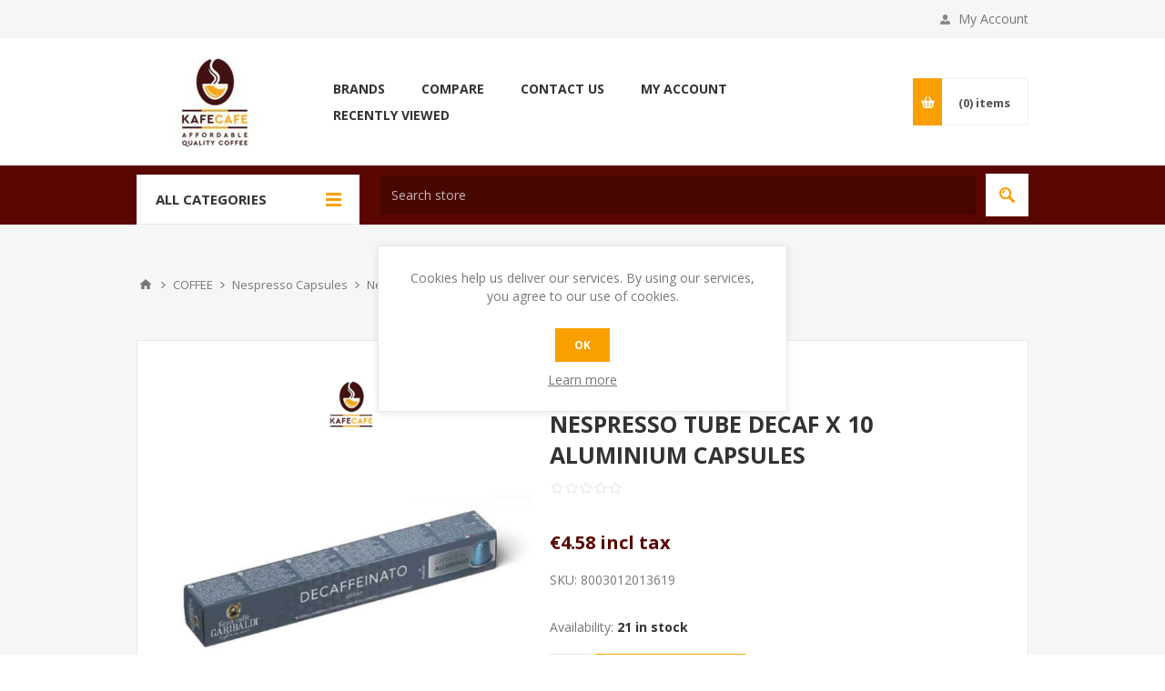

--- FILE ---
content_type: text/html; charset=utf-8
request_url: https://www.kafecafe.com.mt/aluminium-decafeinated-nespresso-coffee
body_size: 12074
content:
<!DOCTYPE html><html lang=en class=html-product-details-page><head><title>KAFECAFE. NESPRESSO TUBE TRADIZIONE X 10</title><meta charset=UTF-8><meta name=description content="NESPRESSO TUBE TRADIZIONE X 10"><meta name=keywords content="NESPRESSO TUBE TRADIZIONE X 10"><meta name=generator content=nopCommerce><meta name=viewport content="width=device-width, initial-scale=1.0, user-scalable=0, minimum-scale=1.0, maximum-scale=1.0"><link href="https://fonts.googleapis.com/css?family=Open+Sans:400,300,700&amp;display=swap" rel=stylesheet><meta property=og:type content=product><meta property=og:title content="NESPRESSO TUBE DECAF X 10 ALUMINIUM CAPSULES"><meta property=og:description content="NESPRESSO TUBE TRADIZIONE X 10"><meta property=og:image content=https://www.kafecafe.com.mt/images/thumbs/0017419_nespresso-tube-decaf-x-10-aluminium-capsules_550.jpeg><meta property=og:image:url content=https://www.kafecafe.com.mt/images/thumbs/0017419_nespresso-tube-decaf-x-10-aluminium-capsules_550.jpeg><meta property=og:url content=https://www.kafecafe.com.mt/aluminium-decafeinated-nespresso-coffee><meta property=og:site_name content="Kafe Cafe Web Store"><meta property=twitter:card content=summary><meta property=twitter:site content="Kafe Cafe Web Store"><meta property=twitter:title content="NESPRESSO TUBE DECAF X 10 ALUMINIUM CAPSULES"><meta property=twitter:description content="NESPRESSO TUBE TRADIZIONE X 10"><meta property=twitter:image content=https://www.kafecafe.com.mt/images/thumbs/0017419_nespresso-tube-decaf-x-10-aluminium-capsules_550.jpeg><meta property=twitter:url content=https://www.kafecafe.com.mt/aluminium-decafeinated-nespresso-coffee><style>.product-details-page .full-description{display:none}.product-details-page .ui-tabs .full-description{display:block}.product-details-page .tabhead-full-description{display:none}.product-details-page .product-specs-box{display:none}.product-details-page .ui-tabs .product-specs-box{display:block}.product-details-page .ui-tabs .product-specs-box .title{display:none}.product-details-page .product-no-reviews,.product-details-page .product-review-links{display:none}</style><link href=/Themes/Pavilion/Content/css/styles.css rel=stylesheet><link href=/Themes/Pavilion/Content/css/tables.css rel=stylesheet><link href=/Themes/Pavilion/Content/css/mobile-only.css rel=stylesheet><link href=/Themes/Pavilion/Content/css/480.css rel=stylesheet><link href=/Themes/Pavilion/Content/css/768.css rel=stylesheet><link href=/Themes/Pavilion/Content/css/1000.css rel=stylesheet><link href=/Themes/Pavilion/Content/css/1280.css rel=stylesheet><link href=/Plugins/SevenSpikes.Core/Styles/perfect-scrollbar.min.css rel=stylesheet><link href=/Plugins/XcellenceIt.BundledDiscounts/Content/CSS/BundledDiscounts.css rel=stylesheet><link href=/Plugins/SevenSpikes.Nop.Plugins.CloudZoom/Themes/Pavilion/Content/cloud-zoom/CloudZoom.css rel=stylesheet><link href=/Plugins/SevenSpikes.Nop.Plugins.CloudZoom/Styles/carousel/slick-slider-1.6.0.css rel=stylesheet><link href=/Plugins/SevenSpikes.Nop.Plugins.CloudZoom/Themes/Pavilion/Content/carousel/carousel.css rel=stylesheet><link href=/lib/magnific-popup/magnific-popup.css rel=stylesheet><link href=/Plugins/SevenSpikes.Nop.Plugins.NopQuickTabs/Themes/Pavilion/Content/QuickTabs.css rel=stylesheet><link href=/Plugins/SevenSpikes.Nop.Plugins.MegaMenu/Themes/Pavilion/Content/MegaMenu.css rel=stylesheet><link href=/Plugins/SevenSpikes.Nop.Plugins.InstantSearch/Themes/Pavilion/Content/InstantSearch.css rel=stylesheet><link href=/Plugins/SevenSpikes.Nop.Plugins.AjaxCart/Themes/Pavilion/Content/ajaxCart.css rel=stylesheet><link href=/Plugins/SevenSpikes.Nop.Plugins.ProductRibbons/Styles/Ribbons.common.css rel=stylesheet><link href=/Plugins/SevenSpikes.Nop.Plugins.ProductRibbons/Themes/Pavilion/Content/Ribbons.css rel=stylesheet><link href=/Plugins/SevenSpikes.Nop.Plugins.QuickView/Themes/Pavilion/Content/QuickView.css rel=stylesheet><link href=/lib/fineuploader/fine-uploader.min.css rel=stylesheet><link href="/Themes/Pavilion/Content/css/theme.custom-1.css?v=11" rel=stylesheet><script src=/Plugins/XcellenceIt.BundledDiscounts/Scripts/public.bundlecart.js></script><link href=https://www.kafecafe.com.mt/news/rss/1 rel=alternate type=application/rss+xml title="Kafe Cafe Web Store: News"><body class="notAndroid23 product-details-page-body"><div class=ajax-loading-block-window style=display:none></div><div id=dialog-notifications-success title=Notification style=display:none></div><div id=dialog-notifications-error title=Error style=display:none></div><div id=dialog-notifications-warning title=Warning style=display:none></div><div id=bar-notification class=bar-notification-container data-close=Close></div><!--[if lte IE 8]><div style=clear:both;height:59px;text-align:center;position:relative><a href=http://www.microsoft.com/windows/internet-explorer/default.aspx target=_blank> <img src=/Themes/Pavilion/Content/img/ie_warning.jpg height=42 width=820 alt="You are using an outdated browser. For a faster, safer browsing experience, upgrade for free today."> </a></div><![endif]--><div class="master-wrapper-page mobile-sticky-logo"><div class=header><div class=header-upper><div class=center><div class=header-links-wrapper><label>My Account</label><div class=header-links><ul><li><a href="/register?returnUrl=%2Faluminium-decafeinated-nespresso-coffee" class=ico-register>Register</a><li><a href="/login?returnUrl=%2Faluminium-decafeinated-nespresso-coffee" class=ico-login data-loginurl=/login>Log in</a><li><a href=/wishlist class=ico-wishlist> <span class=wishlist-label>Wishlist</span> <span class=wishlist-qty>(0)</span> </a></ul></div></div></div></div><div class=header-middle><div class=center><div class=header-logo><a href="/" class=logo> <img alt="Kafe Cafe Web Store" src="https://kafecafe.com.mt/images/thumbs/0013926_SMALL LOGO 100 X 100.jpeg"></a></div><div class=header-menu-parent><div class="header-menu categories-in-side-panel"><div class=close-menu><span>Close</span></div><ul class=mega-menu data-isrtlenabled=false data-enableclickfordropdown=true><li class="has-sublist root-category-items"><a class=with-subcategories href=/caffeine-coffee-cafe-kafe><span>COFFEE</span></a><div class="sublist-wrap categories with-pictures fullWidth boxes-4"><div class=sublist><div class=inner-wrap><div class=row><div class=box><div class=picture-title-wrap><div class=title><a href=/coffee-beans title="COFFEE BEANS"><span>COFFEE BEANS</span></a></div><div class=picture><a href=/coffee-beans title="Show products in category COFFEE BEANS"> <img class=lazy alt="Picture for category COFFEE BEANS" src="[data-uri]" data-original=https://kafecafe.com.mt/images/thumbs/0017290_coffee-beans_290.jpeg> </a></div></div><ul class=subcategories><li><a href=/coffee-beans-deal title="COFFEE BEANS DEALS"><span>COFFEE BEANS DEALS</span></a><li><a href=/coffee-beans-malta title="COFFEE BEANS"><span>COFFEE BEANS</span></a></ul></div><div class=box><div class=picture-title-wrap><div class=title><a href=/ground-coffee-malta title="GROUND COFFEE"><span>GROUND COFFEE</span></a></div><div class=picture><a href=/ground-coffee-malta title="Show products in category GROUND COFFEE"> <img class=lazy alt="Picture for category GROUND COFFEE" src="[data-uri]" data-original=https://kafecafe.com.mt/images/thumbs/0013783_ground-coffee_290.jpeg> </a></div></div><ul class=subcategories><li><a href=/ground-coffee-offer title="GROUND COFFEE DEALS"><span>GROUND COFFEE DEALS</span></a></ul></div><div class=box><div class=picture-title-wrap><div class=title><a href=/pods-ese-44mm-cat title="PODS ESE 44MM"><span>PODS ESE 44MM</span></a></div><div class=picture><a href=/pods-ese-44mm-cat title="Show products in category PODS ESE 44MM"> <img class=lazy alt="Picture for category PODS ESE 44MM" src="[data-uri]" data-original=https://kafecafe.com.mt/images/thumbs/0017291_pods-ese-44mm_290.jpeg> </a></div></div><ul class=subcategories><li><a href=/ese-pods-deal title="ESE PODS 44MM DEALS"><span>ESE PODS 44MM DEALS</span></a><li><a href=/coffee-pods-malta title="PODS ESE 44MM"><span>PODS ESE 44MM</span></a></ul></div><div class=box><div class=picture-title-wrap><div class=title><a href=/dolce-gusto-capsules title="DOLCE GUSTO CAPSULES"><span>DOLCE GUSTO CAPSULES</span></a></div><div class=picture><a href=/dolce-gusto-capsules title="Show products in category DOLCE GUSTO CAPSULES"> <img class=lazy alt="Picture for category DOLCE GUSTO CAPSULES" src="[data-uri]" data-original=https://kafecafe.com.mt/images/thumbs/0017125_dolce-gusto-capsules_290.jpeg> </a></div></div><ul class=subcategories><li><a href=/coffee-flash-sale-kafecafe title="Dolce Gusto Deals"><span>Dolce Gusto Deals</span></a><li><a href=/dolce-gusto-malta-capsules title="Dolce Gusto Coffee"><span>Dolce Gusto Coffee</span></a><li><a href=/capsules-dolce-gusto-flavour title="Dolce Gusto Flavour"><span>Dolce Gusto Flavour</span></a></ul></div></div><div class=row><div class=box><div class=picture-title-wrap><div class=title><a href=/nespresso-capsules title="Nespresso Capsules"><span>Nespresso Capsules</span></a></div><div class=picture><a href=/nespresso-capsules title="Show products in category Nespresso Capsules"> <img class=lazy alt="Picture for category Nespresso Capsules" src="[data-uri]" data-original=https://kafecafe.com.mt/images/thumbs/0017134_nespresso-capsules_290.jpeg> </a></div></div><ul class=subcategories><li><a href=/nespresso-flovoured title="Nespresso Flovoured"><span>Nespresso Flovoured</span></a><li><a href=/nespresso-malta-capsules-coffee title="Nespresso Coffee"><span>Nespresso Coffee</span></a><li><a href=/100-robusta title="Nespresso Deals"><span>Nespresso Deals</span></a></ul></div><div class=box><div class=picture-title-wrap><div class=title><a href=/a-modo-mio-capsules title="A Modo Mio Capsules"><span>A Modo Mio Capsules</span></a></div><div class=picture><a href=/a-modo-mio-capsules title="Show products in category A Modo Mio Capsules"> <img class=lazy alt="Picture for category A Modo Mio Capsules" src="[data-uri]" data-original=https://kafecafe.com.mt/images/thumbs/0017137_a-modo-mio-capsules_290.jpeg> </a></div></div><ul class=subcategories><li><a href=/a-modo-mio-biodegradable title="A Modo Mio Flavoured"><span>A Modo Mio Flavoured</span></a></ul></div><div class=box><div class=picture-title-wrap><div class=title><a href=/bialetti title=BIALETTI><span>BIALETTI</span></a></div><div class=picture><a href=/bialetti title="Show products in category BIALETTI"> <img class=lazy alt="Picture for category BIALETTI" src="[data-uri]" data-original=https://kafecafe.com.mt/images/thumbs/0013796_bialetti_290.jpeg> </a></div></div></div><div class=box><div class=picture-title-wrap><div class=title><a href=/blue-lavazza-capsules-malta title="BLUE COFFEE CAPSULES"><span>BLUE COFFEE CAPSULES</span></a></div><div class=picture><a href=/blue-lavazza-capsules-malta title="Show products in category BLUE COFFEE CAPSULES"> <img class=lazy alt="Picture for category BLUE COFFEE CAPSULES" src="[data-uri]" data-original=https://kafecafe.com.mt/images/thumbs/0013778_blue-coffee-capsules_290.jpeg> </a></div></div><ul class=subcategories><li><a href=/100-arabica title="Lavazza Blue Deals"><span>Lavazza Blue Deals</span></a></ul></div></div><div class=row><div class=box><div class=picture-title-wrap><div class=title><a href=/capsules-uno-compatible title="UNO SYSTEM CAPSULES"><span>UNO SYSTEM CAPSULES</span></a></div><div class=picture><a href=/capsules-uno-compatible title="Show products in category UNO SYSTEM CAPSULES"> <img class=lazy alt="Picture for category UNO SYSTEM CAPSULES" src="[data-uri]" data-original=https://kafecafe.com.mt/images/thumbs/0013772_uno-system-capsules_290.jpeg> </a></div></div></div><div class=box><div class=picture-title-wrap><div class=title><a href=/caffitly title="CAFFITILY  CAPSULES"><span>CAFFITILY CAPSULES</span></a></div><div class=picture><a href=/caffitly title="Show products in category CAFFITILY  CAPSULES"> <img class=lazy alt="Picture for category CAFFITILY  CAPSULES" src="[data-uri]" data-original=https://kafecafe.com.mt/images/thumbs/0013797_caffitily-capsules_290.jpeg> </a></div></div></div><div class=box><div class=picture-title-wrap><div class=title><a href=/organic-coffee-malta title="ORGANIC COFFEE"><span>ORGANIC COFFEE</span></a></div><div class=picture><a href=/organic-coffee-malta title="Show products in category ORGANIC COFFEE"> <img class=lazy alt="Picture for category ORGANIC COFFEE" src="[data-uri]" data-original=https://kafecafe.com.mt/images/thumbs/0013786_organic-coffee_290.jpeg> </a></div></div></div><div class=box><div class=picture-title-wrap><div class=title><a href=/damaged-package-capsules title="Bulk Sales"><span>Bulk Sales</span></a></div><div class=picture><a href=/damaged-package-capsules title="Show products in category Bulk Sales"> <img class=lazy alt="Picture for category Bulk Sales" src="[data-uri]" data-original=https://kafecafe.com.mt/images/thumbs/0015926_bulk-airbnb-apartments-hotel_290.jpeg> </a></div></div></div></div></div></div></div><li class="has-sublist root-category-items"><a class=with-subcategories href=/coffee-machines-equipment-accessories><span>COFFEE MACHINES, EQUIPMENT &amp; ACCESSORIES</span></a><div class="sublist-wrap categories with-pictures fullWidth boxes-4"><div class=sublist><div class=inner-wrap><div class=row><div class=box><div class=picture-title-wrap><div class=title><a href=/coffee-machines title="COFFEE MACHINES"><span>COFFEE MACHINES</span></a></div><div class=picture><a href=/coffee-machines title="Show products in category COFFEE MACHINES"> <img class=lazy alt="Picture for category COFFEE MACHINES" src="[data-uri]" data-original=https://kafecafe.com.mt/images/thumbs/0013792_coffee-machines_290.jpeg> </a></div></div></div><div class=box><div class=picture-title-wrap><div class=title><a href=/portable-coffee-machines-category38 title="PORTABLE COFFEE MACHINES"><span>PORTABLE COFFEE MACHINES</span></a></div><div class=picture><a href=/portable-coffee-machines-category38 title="Show products in category PORTABLE COFFEE MACHINES"> <img class=lazy alt="Picture for category PORTABLE COFFEE MACHINES" src="[data-uri]" data-original=https://kafecafe.com.mt/images/thumbs/0013847_portable-coffee-machines_290.jpeg> </a></div></div></div><div class=box><div class=picture-title-wrap><div class=title><a href=/coffee-machine-parts title="COFFEE MACHINE PARTS"><span>COFFEE MACHINE PARTS</span></a></div><div class=picture><a href=/coffee-machine-parts title="Show products in category COFFEE MACHINE PARTS"> <img class=lazy alt="Picture for category COFFEE MACHINE PARTS" src="[data-uri]" data-original=https://kafecafe.com.mt/images/thumbs/0017632_coffee-machine-parts_290.jpeg> </a></div></div><ul class=subcategories><li><a href=/faber-parts title="FABER PARTS"><span>FABER PARTS</span></a><li><a href=/coffee-machines-parts title="DRCOFFEE MACHINE PARTS"><span>DRCOFFEE MACHINE PARTS</span></a></ul></div><div class=box><div class=picture-title-wrap><div class=title><a href=/coffee-machine-leasing-for-office-shops title="COFFEE MACHINES LEASING"><span>COFFEE MACHINES LEASING</span></a></div><div class=picture><a href=/coffee-machine-leasing-for-office-shops title="Show products in category COFFEE MACHINES LEASING"> <img class=lazy alt="Picture for category COFFEE MACHINES LEASING" src="[data-uri]" data-original=https://kafecafe.com.mt/images/thumbs/0013773_coffee-machines-leasing_290.jpeg> </a></div></div></div></div><div class=row><div class=box><div class=picture-title-wrap><div class=title><a href=/coffee-machine title="COFFEE ACCESSORIES"><span>COFFEE ACCESSORIES</span></a></div><div class=picture><a href=/coffee-machine title="Show products in category COFFEE ACCESSORIES"> <img class=lazy alt="Picture for category COFFEE ACCESSORIES" src="[data-uri]" data-original=https://kafecafe.com.mt/images/thumbs/0013774_coffee-accessories_290.jpeg> </a></div></div></div><div class=box><div class=picture-title-wrap><div class=title><a href=/used-coffee-machines title="USED COFFEE MACHINES"><span>USED COFFEE MACHINES</span></a></div><div class=picture><a href=/used-coffee-machines title="Show products in category USED COFFEE MACHINES"> <img class=lazy alt="Picture for category USED COFFEE MACHINES" src="[data-uri]" data-original=https://kafecafe.com.mt/images/thumbs/0015923_used-coffee-machines_290.jpeg> </a></div></div></div><div class=box><div class=picture-title-wrap><div class=title><a href=/malta-coffee-machines-cleaning-products title="CLEANING PRODUCTS"><span>CLEANING PRODUCTS</span></a></div><div class=picture><a href=/malta-coffee-machines-cleaning-products title="Show products in category CLEANING PRODUCTS"> <img class=lazy alt="Picture for category CLEANING PRODUCTS" src="[data-uri]" data-original=https://kafecafe.com.mt/images/thumbs/0013800_cleaning-products_290.jpeg> </a></div></div><ul class=subcategories><li><a href=/cleaning-products-deals title="CLEANING PRODUCT DEALS"><span>CLEANING PRODUCT DEALS</span></a></ul></div><div class=empty-box></div></div></div></div></div><li class="has-sublist root-category-items"><a class=with-subcategories href=/hot-chocolate-solubile-powde><span>HOT CHOCOLATE &amp; SOLUBILE POWDER</span></a><div class="sublist-wrap categories with-pictures fullWidth boxes-4"><div class=sublist><div class=inner-wrap><div class=row><div class=box><div class=picture-title-wrap><div class=title><a href=/malta-soluble-powder-for-automatic-coffee-machines-ginseng-irish-coffee-vanilla-hazelnut title="Solubile Powder"><span>Solubile Powder</span></a></div><div class=picture><a href=/malta-soluble-powder-for-automatic-coffee-machines-ginseng-irish-coffee-vanilla-hazelnut title="Show products in category Solubile Powder"> <img class=lazy alt="Picture for category Solubile Powder" src="[data-uri]" data-original=https://kafecafe.com.mt/images/thumbs/0017491_solubile-powder_290.jpeg> </a></div></div></div><div class=box><div class=picture-title-wrap><div class=title><a href=/hot-chocolate-powder title="Hot Chocolate Powder"><span>Hot Chocolate Powder</span></a></div><div class=picture><a href=/hot-chocolate-powder title="Show products in category Hot Chocolate Powder"> <img class=lazy alt="Picture for category Hot Chocolate Powder" src="[data-uri]" data-original=https://kafecafe.com.mt/images/thumbs/0017492_hot-chocolate-powder_290.jpeg> </a></div></div></div><div class=empty-box></div><div class=empty-box></div></div></div></div></div><li class=root-category-items><a href=/tea><span>TEA</span></a><li class=root-category-items><a href=/dessert><span>NUTS BARS AND NOUGAT</span></a><li class=root-category-items><a href=/coffee-condiments><span>COFFEE CONDIMENTS</span></a><li class=root-category-items><a href=/cups-sugar-stirrers><span>DISPOSABLES</span></a><li><a href=/manufacturer/all title=Brands><span> Brands</span></a><li><a href=/compareproducts title=Compare><span> Compare</span></a><li><a href=/contactus title="Contact Us"><span> Contact Us</span></a><li><a href=/customer/info title="My Account"><span> My Account</span></a><li><a href=/recentlyviewedproducts title="Recently Viewed"><span> Recently Viewed</span></a></ul><div class=menu-title><span>Menu</span></div><ul class=mega-menu-responsive><li class="has-sublist mega-menu-categories root-category-items"><a class=with-subcategories href=/caffeine-coffee-cafe-kafe><span>COFFEE</span></a><div class=plus-button></div><div class=sublist-wrap><ul class=sublist><li class=back-button><span>Back</span><li class=has-sublist><a href=/coffee-beans title="COFFEE BEANS" class=with-subcategories><span>COFFEE BEANS</span></a><div class=plus-button></div><div class=sublist-wrap><ul class=sublist><li class=back-button><span>Back</span><li><a class=lastLevelCategory href=/coffee-beans-deal title="COFFEE BEANS DEALS"><span>COFFEE BEANS DEALS</span></a><li><a class=lastLevelCategory href=/coffee-beans-malta title="COFFEE BEANS"><span>COFFEE BEANS</span></a></ul></div><li class=has-sublist><a href=/ground-coffee-malta title="GROUND COFFEE" class=with-subcategories><span>GROUND COFFEE</span></a><div class=plus-button></div><div class=sublist-wrap><ul class=sublist><li class=back-button><span>Back</span><li><a class=lastLevelCategory href=/ground-coffee-offer title="GROUND COFFEE DEALS"><span>GROUND COFFEE DEALS</span></a></ul></div><li class=has-sublist><a href=/pods-ese-44mm-cat title="PODS ESE 44MM" class=with-subcategories><span>PODS ESE 44MM</span></a><div class=plus-button></div><div class=sublist-wrap><ul class=sublist><li class=back-button><span>Back</span><li><a class=lastLevelCategory href=/ese-pods-deal title="ESE PODS 44MM DEALS"><span>ESE PODS 44MM DEALS</span></a><li><a class=lastLevelCategory href=/coffee-pods-malta title="PODS ESE 44MM"><span>PODS ESE 44MM</span></a></ul></div><li class=has-sublist><a href=/dolce-gusto-capsules title="DOLCE GUSTO CAPSULES" class=with-subcategories><span>DOLCE GUSTO CAPSULES</span></a><div class=plus-button></div><div class=sublist-wrap><ul class=sublist><li class=back-button><span>Back</span><li><a class=lastLevelCategory href=/coffee-flash-sale-kafecafe title="Dolce Gusto Deals"><span>Dolce Gusto Deals</span></a><li><a class=lastLevelCategory href=/dolce-gusto-malta-capsules title="Dolce Gusto Coffee"><span>Dolce Gusto Coffee</span></a><li><a class=lastLevelCategory href=/capsules-dolce-gusto-flavour title="Dolce Gusto Flavour"><span>Dolce Gusto Flavour</span></a></ul></div><li class=has-sublist><a href=/nespresso-capsules title="Nespresso Capsules" class=with-subcategories><span>Nespresso Capsules</span></a><div class=plus-button></div><div class=sublist-wrap><ul class=sublist><li class=back-button><span>Back</span><li><a class=lastLevelCategory href=/nespresso-flovoured title="Nespresso Flovoured"><span>Nespresso Flovoured</span></a><li><a class=lastLevelCategory href=/nespresso-malta-capsules-coffee title="Nespresso Coffee"><span>Nespresso Coffee</span></a><li><a class=lastLevelCategory href=/100-robusta title="Nespresso Deals"><span>Nespresso Deals</span></a></ul></div><li class=has-sublist><a href=/a-modo-mio-capsules title="A Modo Mio Capsules" class=with-subcategories><span>A Modo Mio Capsules</span></a><div class=plus-button></div><div class=sublist-wrap><ul class=sublist><li class=back-button><span>Back</span><li><a class=lastLevelCategory href=/a-modo-mio-biodegradable title="A Modo Mio Flavoured"><span>A Modo Mio Flavoured</span></a></ul></div><li><a class=lastLevelCategory href=/bialetti title=BIALETTI><span>BIALETTI</span></a><li class=has-sublist><a href=/blue-lavazza-capsules-malta title="BLUE COFFEE CAPSULES" class=with-subcategories><span>BLUE COFFEE CAPSULES</span></a><div class=plus-button></div><div class=sublist-wrap><ul class=sublist><li class=back-button><span>Back</span><li><a class=lastLevelCategory href=/100-arabica title="Lavazza Blue Deals"><span>Lavazza Blue Deals</span></a></ul></div><li><a class=lastLevelCategory href=/capsules-uno-compatible title="UNO SYSTEM CAPSULES"><span>UNO SYSTEM CAPSULES</span></a><li><a class=lastLevelCategory href=/caffitly title="CAFFITILY  CAPSULES"><span>CAFFITILY CAPSULES</span></a><li><a class=lastLevelCategory href=/organic-coffee-malta title="ORGANIC COFFEE"><span>ORGANIC COFFEE</span></a><li><a class=lastLevelCategory href=/damaged-package-capsules title="Bulk Sales"><span>Bulk Sales</span></a></ul></div><li class="has-sublist mega-menu-categories root-category-items"><a class=with-subcategories href=/coffee-machines-equipment-accessories><span>COFFEE MACHINES, EQUIPMENT &amp; ACCESSORIES</span></a><div class=plus-button></div><div class=sublist-wrap><ul class=sublist><li class=back-button><span>Back</span><li><a class=lastLevelCategory href=/coffee-machines title="COFFEE MACHINES"><span>COFFEE MACHINES</span></a><li><a class=lastLevelCategory href=/portable-coffee-machines-category38 title="PORTABLE COFFEE MACHINES"><span>PORTABLE COFFEE MACHINES</span></a><li class=has-sublist><a href=/coffee-machine-parts title="COFFEE MACHINE PARTS" class=with-subcategories><span>COFFEE MACHINE PARTS</span></a><div class=plus-button></div><div class=sublist-wrap><ul class=sublist><li class=back-button><span>Back</span><li><a class=lastLevelCategory href=/faber-parts title="FABER PARTS"><span>FABER PARTS</span></a><li><a class=lastLevelCategory href=/coffee-machines-parts title="DRCOFFEE MACHINE PARTS"><span>DRCOFFEE MACHINE PARTS</span></a></ul></div><li><a class=lastLevelCategory href=/coffee-machine-leasing-for-office-shops title="COFFEE MACHINES LEASING"><span>COFFEE MACHINES LEASING</span></a><li><a class=lastLevelCategory href=/coffee-machine title="COFFEE ACCESSORIES"><span>COFFEE ACCESSORIES</span></a><li><a class=lastLevelCategory href=/used-coffee-machines title="USED COFFEE MACHINES"><span>USED COFFEE MACHINES</span></a><li class=has-sublist><a href=/malta-coffee-machines-cleaning-products title="CLEANING PRODUCTS" class=with-subcategories><span>CLEANING PRODUCTS</span></a><div class=plus-button></div><div class=sublist-wrap><ul class=sublist><li class=back-button><span>Back</span><li><a class=lastLevelCategory href=/cleaning-products-deals title="CLEANING PRODUCT DEALS"><span>CLEANING PRODUCT DEALS</span></a></ul></div></ul></div><li class="has-sublist mega-menu-categories root-category-items"><a class=with-subcategories href=/hot-chocolate-solubile-powde><span>HOT CHOCOLATE &amp; SOLUBILE POWDER</span></a><div class=plus-button></div><div class=sublist-wrap><ul class=sublist><li class=back-button><span>Back</span><li><a class=lastLevelCategory href=/malta-soluble-powder-for-automatic-coffee-machines-ginseng-irish-coffee-vanilla-hazelnut title="Solubile Powder"><span>Solubile Powder</span></a><li><a class=lastLevelCategory href=/hot-chocolate-powder title="Hot Chocolate Powder"><span>Hot Chocolate Powder</span></a></ul></div><li class="mega-menu-categories root-category-items"><a href=/tea><span>TEA</span></a><li class="mega-menu-categories root-category-items"><a href=/dessert><span>NUTS BARS AND NOUGAT</span></a><li class="mega-menu-categories root-category-items"><a href=/coffee-condiments><span>COFFEE CONDIMENTS</span></a><li class="mega-menu-categories root-category-items"><a href=/cups-sugar-stirrers><span>DISPOSABLES</span></a><li><a href=/manufacturer/all title=Brands><span> Brands</span></a><li><a href=/compareproducts title=Compare><span> Compare</span></a><li><a href=/contactus title="Contact Us"><span> Contact Us</span></a><li><a href=/customer/info title="My Account"><span> My Account</span></a><li><a href=/recentlyviewedproducts title="Recently Viewed"><span> Recently Viewed</span></a></ul></div></div><div class=flyout-cart-wrapper id=flyout-cart><a href=/cart class=cart-trigger> <span class=cart-qty>(0)</span> <span class=cart-label>items</span> </a><div class=flyout-cart><div class=mini-shopping-cart><div class=count>You have no items in your shopping cart.</div></div></div></div></div></div><div class=header-lower><div class=center><span class=category-navigation-title>All Categories</span><div class=category-navigation-list-wrapper><ul class="category-navigation-list sticky-flyout"></ul></div><div class="search-box store-search-box"><form method=get id=small-search-box-form action=/search><input type=text class=search-box-text id=small-searchterms autocomplete=off name=q placeholder="Search store" aria-label="Search store"> <input type=hidden class=instantSearchResourceElement data-highlightfirstfoundelement=true data-minkeywordlength=3 data-defaultproductsortoption=0 data-instantsearchurl=/instantSearchFor data-searchpageurl=/search data-searchinproductdescriptions=true data-numberofvisibleproducts=5> <input type=submit class="button-1 search-box-button" value=Search></form></div></div></div></div><div class=overlayOffCanvas></div><div class=responsive-nav-wrapper-parent><div class=responsive-nav-wrapper><div class=menu-title><span>Menu</span></div><div class=shopping-cart-link><span>Shopping cart</span></div><div class=filters-button><span>Filters</span></div><div class=personal-button id=header-links-opener><span>Personal menu</span></div><div class=preferences-button id=header-selectors-opener><span>Preferences</span></div><div class=search-wrap><span>Search</span></div></div></div><div class=master-wrapper-content><div class=ajaxCartInfo data-getajaxcartbuttonurl=/NopAjaxCart/GetAjaxCartButtonsAjax data-productpageaddtocartbuttonselector=.add-to-cart-button data-productboxaddtocartbuttonselector=button.product-box-add-to-cart-button data-productboxproductitemelementselector=.product-item data-usenopnotification=False data-nopnotificationresource="The product has been added to your &lt;a href=&#34;/cart&#34;>shopping cart&lt;/a>" data-enableonproductpage=True data-enableoncatalogpages=True data-minishoppingcartquatityformattingresource=({0}) data-miniwishlistquatityformattingresource=({0}) data-addtowishlistbuttonselector=input.add-to-wishlist-button></div><input id=addProductVariantToCartUrl name=addProductVariantToCartUrl type=hidden value=/AddProductFromProductDetailsPageToCartAjax> <input id=addProductToCartUrl name=addProductToCartUrl type=hidden value=/AddProductToCartAjax> <input id=miniShoppingCartUrl name=miniShoppingCartUrl type=hidden value=/MiniShoppingCart> <input id=flyoutShoppingCartUrl name=flyoutShoppingCartUrl type=hidden value=/NopAjaxCartFlyoutShoppingCart> <input id=checkProductAttributesUrl name=checkProductAttributesUrl type=hidden value=/CheckIfProductOrItsAssociatedProductsHasAttributes> <input id=getMiniProductDetailsViewUrl name=getMiniProductDetailsViewUrl type=hidden value=/GetMiniProductDetailsView> <input id=flyoutShoppingCartPanelSelector name=flyoutShoppingCartPanelSelector type=hidden value=#flyout-cart> <input id=shoppingCartMenuLinkSelector name=shoppingCartMenuLinkSelector type=hidden value=.cart-qty> <input id=wishlistMenuLinkSelector name=wishlistMenuLinkSelector type=hidden value=span.wishlist-qty><div id=product-ribbon-info data-productid=316 data-productboxselector=".product-item, .item-holder" data-productboxpicturecontainerselector=".picture, .item-picture" data-productpagepicturesparentcontainerselector=.product-essential data-productpagebugpicturecontainerselector=.picture data-retrieveproductribbonsurl=/RetrieveProductRibbons></div><div class=quickViewData data-productselector=.product-item data-productselectorchild=.buttons-upper data-retrievequickviewurl=/quickviewdata data-quickviewbuttontext="Quick View" data-quickviewbuttontitle="Quick View" data-isquickviewpopupdraggable=False data-enablequickviewpopupoverlay=True data-accordionpanelsheightstyle=content data-getquickviewbuttonroute=/getquickviewbutton></div><div class=breadcrumb><ul itemscope itemtype=http://schema.org/BreadcrumbList><li><span> <a href="/"> <span>Home</span> </a> </span> <span class=delimiter>/</span><li itemprop=itemListElement itemscope itemtype=http://schema.org/ListItem><a href=/caffeine-coffee-cafe-kafe itemprop=item> <span itemprop=name>COFFEE</span> </a> <span class=delimiter>/</span><meta itemprop=position content=1><li itemprop=itemListElement itemscope itemtype=http://schema.org/ListItem><a href=/nespresso-capsules itemprop=item> <span itemprop=name>Nespresso Capsules</span> </a> <span class=delimiter>/</span><meta itemprop=position content=2><li itemprop=itemListElement itemscope itemtype=http://schema.org/ListItem><a href=/nespresso-malta-capsules-coffee itemprop=item> <span itemprop=name>Nespresso Coffee</span> </a> <span class=delimiter>/</span><meta itemprop=position content=3><li itemprop=itemListElement itemscope itemtype=http://schema.org/ListItem><strong class=current-item itemprop=name>NESPRESSO TUBE DECAF X 10 ALUMINIUM CAPSULES</strong> <span itemprop=item itemscope itemtype=http://schema.org/Thing id=/aluminium-decafeinated-nespresso-coffee> </span><meta itemprop=position content=4></ul></div><div class=master-column-wrapper><div class=center-1><div class="page product-details-page"><div class=page-body><script>BundleCart.init(!1,".header-links .cart-qty",".header-links .wishlist-qty","#flyout-cart")</script><script>var AttributePopupUrl={Url:"/BundledDiscounts/AttributePopup"}</script><script>var QuickViewPopupUrl={Url:"/BundledDiscounts/QuickViewPopup"}</script><div class=combo-product-wrapper></div><div id=attributePopup></div><div id=quickviewPopup></div><form method=post id=product-details-form action=/aluminium-decafeinated-nespresso-coffee><div itemscope itemtype=http://schema.org/Product data-productid=316><div class=product-essential><input type=hidden class=cloudZoomPictureThumbnailsInCarouselData data-vertical=false data-numvisible=5 data-numscrollable=5 data-enable-slider-arrows=true data-enable-slider-dots=false data-size=1 data-rtl=false data-responsive-breakpoints-for-thumbnails="[{&#34;breakpoint&#34;:1001,&#34;settings&#34;:{&#34;slidesToShow&#34;:3, &#34;slidesToScroll&#34;:3,&#34;arrows&#34;:true,&#34;dots&#34;:false}},{&#34;breakpoint&#34;:769,&#34;settings&#34;:{&#34;slidesToShow&#34;:4,&#34;slidesToScroll&#34;:4,&#34;arrows&#34;:false,&#34;dots&#34;:true}},{&#34;breakpoint&#34;:400,&#34;settings&#34;:{&#34;slidesToShow&#34;:3,&#34;slidesToScroll&#34;:3,&#34;arrows&#34;:false,&#34;dots&#34;:true}}]" data-magnificpopup-counter="%curr% of %total%" data-magnificpopup-prev="Previous (Left arrow key)" data-magnificpopup-next="Next (Right arrow key)" data-magnificpopup-close="Close (Esc)" data-magnificpopup-loading=Loading...> <input type=hidden class=cloudZoomAdjustPictureOnProductAttributeValueChange data-productid=316 data-isintegratedbywidget=true> <input type=hidden class=cloudZoomEnableClickToZoom><div class="gallery sevenspikes-cloudzoom-gallery"><div class=picture-wrapper><div class=picture id=sevenspikes-cloud-zoom data-zoomwindowelementid="" data-selectoroftheparentelementofthecloudzoomwindow="" data-defaultimagecontainerselector=".product-essential .gallery" data-zoom-window-width=244 data-zoom-window-height=257><a href=https://www.kafecafe.com.mt/images/thumbs/0017419_nespresso-tube-decaf-x-10-aluminium-capsules.jpeg data-full-image-url=https://www.kafecafe.com.mt/images/thumbs/0017419_nespresso-tube-decaf-x-10-aluminium-capsules.jpeg class=picture-link id=zoom1> <img src=https://www.kafecafe.com.mt/images/thumbs/0017419_nespresso-tube-decaf-x-10-aluminium-capsules_550.jpeg alt="Picture of NESPRESSO TUBE DECAF X 10 ALUMINIUM CAPSULES" class=cloudzoom id=cloudZoomImage itemprop=image data-cloudzoom="appendSelector: '.picture-wrapper', zoomPosition: 'inside', zoomOffsetX: 0, captionPosition: 'bottom', tintOpacity: 0, zoomWidth: 244, zoomHeight: 257, easing: 3, touchStartDelay: true, zoomFlyOut: false, disableZoom: 'auto'"> </a></div></div></div><div class=overview><div class=manufacturers><span class=label>Manufacturer:</span> <span class=value> <a href=/grancaffegaribaldi>Gran Caffe Garibaldi</a> </span></div><div class=product-name><h1 itemprop=name>NESPRESSO TUBE DECAF X 10 ALUMINIUM CAPSULES</h1></div><div class=product-reviews-overview><div class=product-review-box><div class=rating><div style=width:0%></div></div></div><div class=product-no-reviews><a href=/productreviews/316>Be the first to review this product</a></div></div><div class=prices itemprop=offers itemscope itemtype=http://schema.org/Offer><div class=product-price><span itemprop=price content=4.58 class=price-value-316> €4.58 incl tax </span></div><meta itemprop=priceCurrency content=EUR></div><div class=additional-details><div class=sku><span class=label>SKU:</span> <span class=value itemprop=sku id=sku-316>8003012013619</span></div></div><div class=availability><div class=stock><span class=label>Availability:</span> <span class=value id=stock-availability-value-316>21 in stock</span></div></div><div class=add-to-cart><div class=add-to-cart-panel><label class=qty-label for=addtocart_316_EnteredQuantity>Qty:</label> <input class=qty-input type=text data-val=true data-val-required="The Qty field is required." id=addtocart_316_EnteredQuantity name=addtocart_316.EnteredQuantity value=1> <input type=button id=add-to-cart-button-316 class="button-1 add-to-cart-button" value="Add to cart" data-productid=316 onclick="return AjaxCart.addproducttocart_details(&#34;/addproducttocart/details/316/1&#34;,&#34;#product-details-form&#34;),!1"></div></div><div class=overview-buttons><div class=add-to-wishlist><input type=button id=add-to-wishlist-button-316 class="button-2 add-to-wishlist-button" value="Add to wishlist" data-productid=316 onclick="return AjaxCart.addproducttocart_details(&#34;/addproducttocart/details/316/2&#34;,&#34;#product-details-form&#34;),!1"></div><div class=compare-products><input type=button value="Add to compare list" class="button-2 add-to-compare-list-button" onclick="return AjaxCart.addproducttocomparelist(&#34;/compareproducts/add/316&#34;),!1"></div><div class=email-a-friend><input type=button value="Email a friend" class="button-2 email-a-friend-button" onclick="setLocation(&#34;/productemailafriend/316&#34;)"></div></div></div><div class=overview-bottom><div class=product-social-buttons><label>Share:</label><ul class=social-sharing><li class=twitter><a href="javascript:openShareWindow(&#34;https://twitter.com/share?url=https://www.kafecafe.com.mt/aluminium-decafeinated-nespresso-coffee&#34;)"> <span class=flip></span> <span class=flop></span> </a><li class=facebook><a href="javascript:openShareWindow(&#34;https://www.facebook.com/sharer.php?u=https://www.kafecafe.com.mt/aluminium-decafeinated-nespresso-coffee&#34;)"> <span class=flip></span> <span class=flop></span> </a><li class=pinterest><a href="javascript:void function(){var n=document.createElement(&#34;script&#34;);n.setAttribute(&#34;type&#34;,&#34;text/javascript&#34;);n.setAttribute(&#34;charset&#34;,&#34;UTF-8&#34;);n.setAttribute(&#34;src&#34;,&#34;https://assets.pinterest.com/js/pinmarklet.js?r=&#34;+Math.random()*99999999);document.body.appendChild(n)}()"> <span class=flip></span> <span class=flop></span> </a></ul></div></div></div><div class=one-column-wrapper><div id=quickTabs class=productTabs data-ajaxenabled=false data-productreviewsaddnewurl=/ProductTab/ProductReviewsTabAddNew/316 data-productcontactusurl=/ProductTab/ProductContactUsTabAddNew/316 data-couldnotloadtaberrormessage="Couldn't load this tab."><div class=productTabs-header><ul><li><a href=#quickTab-specifications>Specifications</a><li><a href=#quickTab-reviews>Reviews</a><li><a href=#quickTab-contact_us>Contact Us</a></ul></div><div class=productTabs-body><div id=quickTab-specifications><div class=product-specs-box><div class=title><strong>Products specifications</strong></div><div class=table-wrapper><table class=data-table><colgroup><col width=25%><col><tbody><tr class=odd><td class=spec-name>Blends ( Red = 100% Robusta, 10/10 Intense. Yellow = 100% Arabica, 5/10 Intense, Green = Decaffeinated)<td class=spec-value><div class="attribute-squares color-squares"><span class=attribute-square-container title=Decaffeinated> <span class=attribute-square style=background-color:#07c531>&nbsp;</span> </span></div><tr class=even><td class=spec-name>Coffee Machine System<td class=spec-value>Nespresso<tr class=odd><td class=spec-name>Brand<td class=spec-value>Gran Caffe Garibaldi<tr class=even><td class=spec-name>Brand<td class=spec-value>Gran Caffe Garibaldi<tr class=odd><td class=spec-name>Aluminium Capsules<td class=spec-value>Yes</table></div></div></div><div id=quickTab-reviews><div id=updateTargetId class=product-reviews-page><div class=write-review id=review-form><div class=title><strong>Write your own review</strong></div><div class="message-error validation-summary-errors"><ul><li>Product can be reviewed only after purchasing it</ul></div><div class=form-fields><div class=inputs><label for=AddProductReview_Title>Review title:</label> <input class=review-title type=text id=AddProductReview_Title name=AddProductReview.Title> <span class=required>*</span> <span class=field-validation-valid data-valmsg-for=AddProductReview.Title data-valmsg-replace=true></span></div><div class=inputs><label for=AddProductReview_ReviewText>Review text:</label> <textarea class=review-text id=AddProductReview_ReviewText name=AddProductReview.ReviewText></textarea> <span class=required>*</span> <span class=field-validation-valid data-valmsg-for=AddProductReview.ReviewText data-valmsg-replace=true></span></div><div class=review-rating><label for=AddProductReview_Rating>Rating:</label><ul><li class="label first">Bad<li class=rating-options><input value=1 value=1 type=radio type=radio id=addproductrating_1 data-val=true data-val-required="The Rating field is required." name=AddProductReview.Rating> <input value=2 value=2 type=radio type=radio id=addproductrating_2 name=AddProductReview.Rating> <input value=3 value=3 type=radio type=radio id=addproductrating_3 name=AddProductReview.Rating> <input value=4 value=4 type=radio type=radio id=addproductrating_4 name=AddProductReview.Rating> <input value=5 value=5 type=radio type=radio id=addproductrating_5 checked name=AddProductReview.Rating><li class="label last">Excellent</ul></div></div><div class=buttons><input type=button id=add-review name=add-review class="button-1 write-product-review-button" value="Submit review"></div></div></div></div><div id=quickTab-contact_us><div id=contact-us-tab class=write-review><div class="message-error validation-summary-errors"><ul><li>Product can be reviewed only after purchasing it</ul></div><div class=form-fields><div class=inputs><label for=FullName>Your name</label> <input placeholder="Enter your name." class="contact_tab_fullname review-title" type=text data-val=true data-val-required="Enter your name" id=FullName name=FullName> <span class=required>*</span> <span class=field-validation-valid data-valmsg-for=FullName data-valmsg-replace=true></span></div><div class=inputs><label for=Email>Your email</label> <input placeholder="Enter your email address." class="contact_tab_email review-title" type=email data-val=true data-val-email="Wrong email" data-val-required="Enter email" id=Email name=Email> <span class=required>*</span> <span class=field-validation-valid data-valmsg-for=Email data-valmsg-replace=true></span></div><div class=inputs><label for=Enquiry>Enquiry</label> <textarea placeholder="Enter your enquiry." class="contact_tab_enquiry review-text" data-val=true data-val-required="Enter enquiry" id=Enquiry name=Enquiry></textarea> <span class=required>*</span> <span class=field-validation-valid data-valmsg-for=Enquiry data-valmsg-replace=true></span></div><div><script>var onloadCallbackcaptcha_1759429807=function(){grecaptcha.render("captcha_1759429807",{sitekey:"6LcHlDccAAAAAAwlGBQiamOkR1n5RHXt9G1QFhR1",theme:"light"})}</script><div id=captcha_1759429807></div><script async defer src="https://www.google.com/recaptcha/api.js?onload=onloadCallbackcaptcha_1759429807&amp;render=explicit&amp;hl=en"></script></div></div><div class=buttons><input type=button id=send-contact-us-form name=send-email class="button-1 contact-us-button" value=Submit></div></div></div></div></div></div><div class=product-collateral><div class=product-specs-box><div class=title><strong>Products specifications</strong></div><div class=table-wrapper><table class=data-table><colgroup><col width=25%><col><tbody><tr class=odd><td class=spec-name>Blends ( Red = 100% Robusta, 10/10 Intense. Yellow = 100% Arabica, 5/10 Intense, Green = Decaffeinated)<td class=spec-value><div class="attribute-squares color-squares"><span class=attribute-square-container title=Decaffeinated> <span class=attribute-square style=background-color:#07c531>&nbsp;</span> </span></div><tr class=even><td class=spec-name>Coffee Machine System<td class=spec-value>Nespresso<tr class=odd><td class=spec-name>Brand<td class=spec-value>Gran Caffe Garibaldi<tr class=even><td class=spec-name>Brand<td class=spec-value>Gran Caffe Garibaldi<tr class=odd><td class=spec-name>Aluminium Capsules<td class=spec-value>Yes</table></div></div></div><div class="also-purchased-products-grid product-grid"><div class=title><strong>Customers who bought this item also bought</strong></div><div class=item-grid><div class=item-box><div class=product-item data-productid=142><div class=picture><a href=/100-robusta-nespresso-intenso-capsules title="Show details for NESPRESSO TUBE INTENSO X 10 CAPSULES"> <img src="[data-uri]" data-lazyloadsrc=https://www.kafecafe.com.mt/images/thumbs/0017384_nespresso-tube-intenso-x-10-capsules_415.jpeg alt="Picture of NESPRESSO TUBE INTENSO X 10 CAPSULES" title="Show details for NESPRESSO TUBE INTENSO X 10 CAPSULES"> </a></div><div class=details><div class=product-rating-box title="0 review(s)"><div class=rating><div style=width:0%></div></div></div><div class=attribute-squares-wrapper></div><h2 class=product-title><a href=/100-robusta-nespresso-intenso-capsules>NESPRESSO TUBE INTENSO X 10 CAPSULES</a></h2><div class=add-info><div class=prices><span class="price actual-price">&#x20AC;4.25 incl tax</span></div><div class=description><h1 class=titoliProdotti>Gusto Intenso</h1><p>Strong, compact and intense.</div><div class=buttons-upper><input type=button value="Add to compare list" title="Add to compare list" class="button-2 add-to-compare-list-button" onclick="return AjaxCart.addproducttocomparelist(&#34;/compareproducts/add/142&#34;),!1"> <input type=button value="Add to wishlist" title="Add to wishlist" class="button-2 add-to-wishlist-button" onclick="return AjaxCart.addproducttocart_catalog(&#34;/addproducttocart/catalog/142/2/1&#34;),!1"></div><div class=buttons-lower><button type=button class="button-2 product-box-add-to-cart-button" onclick="return AjaxCart.addproducttocart_catalog(&#34;/addproducttocart/catalog/142/1/1&#34;),!1"><span>Add to cart</span></button></div></div></div></div></div><div class=item-box><div class=product-item data-productid=314><div class=picture><a href=/nespresso-tube-brasile-100-arabica-aluminium-capsu title="Show details for NESPRESSO TUBE BRASILE 100% ARABICA X 10 ALUMINIUM CAPSULES"> <img src="[data-uri]" data-lazyloadsrc=https://www.kafecafe.com.mt/images/thumbs/0017417_nespresso-tube-brasile-100-arabica-x-10-aluminium-capsules_415.jpeg alt="Picture of NESPRESSO TUBE BRASILE 100% ARABICA X 10 ALUMINIUM CAPSULES" title="Show details for NESPRESSO TUBE BRASILE 100% ARABICA X 10 ALUMINIUM CAPSULES"> </a></div><div class=details><div class=product-rating-box title="0 review(s)"><div class=rating><div style=width:0%></div></div></div><div class=attribute-squares-wrapper></div><h2 class=product-title><a href=/nespresso-tube-brasile-100-arabica-aluminium-capsu>NESPRESSO TUBE BRASILE 100% ARABICA X 10 ALUMINIUM CAPSULES</a></h2><div class=add-info><div class=prices><span class="price actual-price">&#x20AC;4.58 incl tax</span></div><div class=description><p>100% Arabica coffee for Nespresso coffee machine</div><div class=buttons-upper><input type=button value="Add to compare list" title="Add to compare list" class="button-2 add-to-compare-list-button" onclick="return AjaxCart.addproducttocomparelist(&#34;/compareproducts/add/314&#34;),!1"> <input type=button value="Add to wishlist" title="Add to wishlist" class="button-2 add-to-wishlist-button" onclick="return AjaxCart.addproducttocart_catalog(&#34;/addproducttocart/catalog/314/2/1&#34;),!1"></div><div class=buttons-lower><button type=button class="button-2 product-box-add-to-cart-button" onclick="return AjaxCart.addproducttocart_catalog(&#34;/addproducttocart/catalog/314/1/1&#34;),!1"><span>Add to cart</span></button></div></div></div></div></div><div class=item-box><div class=product-item data-productid=39><div class=picture><a href=/nespresso-biodegradable-capsules title="Show details for ARABICA NESPRESSO BIODEGRADABLE X 10PCS"> <img src="[data-uri]" data-lazyloadsrc="https://www.kafecafe.com.mt/images/thumbs/0017744_NESPRESSO BIO ARABICA X 10_415.jpeg" alt="Picture of ARABICA NESPRESSO BIODEGRADABLE X 10PCS" title="Show details for ARABICA NESPRESSO BIODEGRADABLE X 10PCS"> </a></div><div class=details><div class=product-rating-box title="0 review(s)"><div class=rating><div style=width:0%></div></div></div><div class=attribute-squares-wrapper></div><h2 class=product-title><a href=/nespresso-biodegradable-capsules>ARABICA NESPRESSO BIODEGRADABLE X 10PCS</a></h2><div class=add-info><div class=prices><span class="price actual-price">&#x20AC;3.70 incl tax</span></div><div class=description><p><strong>Blend of fine arabica </strong><strong>qualities that give rounded and delicious </strong><strong>chocolate and fruit notes. </strong><strong>The roasting intensity</strong><strong> guarantees a strong-bodied coffee&nbsp;</strong><strong>with a compact cream.</strong><p>100% Arabica</div><div class=buttons-upper><input type=button value="Add to compare list" title="Add to compare list" class="button-2 add-to-compare-list-button" onclick="return AjaxCart.addproducttocomparelist(&#34;/compareproducts/add/39&#34;),!1"> <input type=button value="Add to wishlist" title="Add to wishlist" class="button-2 add-to-wishlist-button" onclick="return AjaxCart.addproducttocart_catalog(&#34;/addproducttocart/catalog/39/2/1&#34;),!1"></div><div class=buttons-lower><button type=button class="button-2 product-box-add-to-cart-button" onclick="return AjaxCart.addproducttocart_catalog(&#34;/addproducttocart/catalog/39/1/1&#34;),!1"><span>Add to cart</span></button></div></div></div></div></div><div class=item-box><div class=product-item data-productid=43><div class=picture><a href=/nespresso-capsules-gusto-intenso-10pcs title="Show details for NESPRESSO TUBE GUSTO DOLCE X 10PCS"> <img src="[data-uri]" data-lazyloadsrc=https://www.kafecafe.com.mt/images/thumbs/0017344_nespresso-tube-gusto-dolce-x-10pcs_415.jpeg alt="Picture of NESPRESSO TUBE GUSTO DOLCE X 10PCS" title="Show details for NESPRESSO TUBE GUSTO DOLCE X 10PCS"> </a></div><div class=details><div class=product-rating-box title="0 review(s)"><div class=rating><div style=width:0%></div></div></div><div class=attribute-squares-wrapper></div><h2 class=product-title><a href=/nespresso-capsules-gusto-intenso-10pcs>NESPRESSO TUBE GUSTO DOLCE X 10PCS</a></h2><div class=add-info><div class=prices><span class="price actual-price">&#x20AC;4.25 incl tax</span></div><div class=description><p><strong>GUSTO DOLCE </strong><p><strong><em>Intense, full-bodied and spicy coffee. </em></strong></div><div class=buttons-upper><input type=button value="Add to compare list" title="Add to compare list" class="button-2 add-to-compare-list-button" onclick="return AjaxCart.addproducttocomparelist(&#34;/compareproducts/add/43&#34;),!1"> <input type=button value="Add to wishlist" title="Add to wishlist" class="button-2 add-to-wishlist-button" onclick="return AjaxCart.addproducttocart_catalog(&#34;/addproducttocart/catalog/43/2/1&#34;),!1"></div><div class=buttons-lower><button type=button class="button-2 product-box-add-to-cart-button" onclick="return AjaxCart.addproducttocart_catalog(&#34;/addproducttocart/catalog/43/1/1&#34;),!1"><span>Add to cart</span></button></div></div></div></div></div><div class=item-box><div class=product-item data-productid=143><div class=picture><a href=/nespresso-capsules-malta-top-bar title="Show details for NESPRESSO TUBE TOP BAR 100% ARABICA X 10 CAPSULES"> <img src="[data-uri]" data-lazyloadsrc=https://www.kafecafe.com.mt/images/thumbs/0017386_nespresso-tube-top-bar-100-arabica-x-10-capsules_415.jpeg alt="Picture of NESPRESSO TUBE TOP BAR 100% ARABICA X 10 CAPSULES" title="Show details for NESPRESSO TUBE TOP BAR 100% ARABICA X 10 CAPSULES"> </a></div><div class=details><div class=product-rating-box title="0 review(s)"><div class=rating><div style=width:0%></div></div></div><div class=attribute-squares-wrapper></div><h2 class=product-title><a href=/nespresso-capsules-malta-top-bar>NESPRESSO TUBE TOP BAR 100% ARABICA X 10 CAPSULES</a></h2><div class=add-info><div class=prices><span class="price actual-price">&#x20AC;4.25 incl tax</span></div><div class=description><p>TOP BAR<p>A blend of select Arabica beans</div><div class=buttons-upper><input type=button value="Add to compare list" title="Add to compare list" class="button-2 add-to-compare-list-button" onclick="return AjaxCart.addproducttocomparelist(&#34;/compareproducts/add/143&#34;),!1"> <input type=button value="Add to wishlist" title="Add to wishlist" class="button-2 add-to-wishlist-button" onclick="return AjaxCart.addproducttocart_catalog(&#34;/addproducttocart/catalog/143/2/1&#34;),!1"></div><div class=buttons-lower><button type=button class="button-2 product-box-add-to-cart-button" onclick="return AjaxCart.addproducttocart_catalog(&#34;/addproducttocart/catalog/143/1/1&#34;),!1"><span>Add to cart</span></button></div></div></div></div></div></div></div></div><input name=__RequestVerificationToken type=hidden value=CfDJ8JP1xk41R95Gg06M79lnNJE31uPKcn-yG2UMnaPM_avB5UlJEBuL97YeYY9AFowePzsxaLkrqJpR0t-ihFtMGVuaTwPRFD2TkAQCDE4mF4-E_0gPKNudfgnAtcHO9BhOvfrNMfoVxs7tDMXrIkW81zQ></form></div></div></div></div></div><div class=footer><div class=footer-upper><div class=center><div class=newsletter><div class=title><strong>Sign up for our newsletter and discover coffee surprises !!!</strong></div><div class=newsletter-subscribe id=newsletter-subscribe-block><div class=newsletter-email><input id=newsletter-email class=newsletter-subscribe-text placeholder="Enter your email here..." aria-label="Sign up for our newsletter" type=email name=NewsletterEmail> <input type=button value=Subscribe id=newsletter-subscribe-button class="button-1 newsletter-subscribe-button"></div><div class=newsletter-validation><span id=subscribe-loading-progress style=display:none class=please-wait>Wait...</span> <span class=field-validation-valid data-valmsg-for=NewsletterEmail data-valmsg-replace=true></span></div></div><div class=newsletter-result id=newsletter-result-block></div></div><ul class=social-sharing><li class=twitter><a target=_blank href=https://twitter.com/jasonvella19 aria-label=Twitter></a><li class=facebook><a target=_blank href="https://www.facebook.com/KafeCafeCoffee" aria-label=Facebook></a><li class=youtube><a target=_blank href=https://youtu.be/ShCJGmJG6nc aria-label=YouTube></a><li class=rss><a href=/news/rss/1 aria-label=RSS></a></ul></div></div><div class=footer-middle><div class=center><div class=footer-block><div class=title><strong>Information</strong></div><ul class=list><li><a href=/international-shipping>International Shipping</a><li><a href=/shipping-returns>Shipping &amp; returns</a><li><a href=/forums>Forums</a><li><a href=/coffee-delivery-free-delivery-in-malta-and-gozo></a><li><a href=/kafecafe-where-to-buy>Where to buy KAFECAFE products</a><li><a href=/privacy-notice>Privacy notice</a><li><a href=/conditions-of-use>Conditions of Use</a><li><a href=/about-us>About us</a><li><a href=/kafecafe-mission-statement>Mission Statement</a></ul></div><div class=footer-block><div class=title><strong>Customer service</strong></div><ul class=list><li><a href=/international-shipping>International Shipping</a><li><a href=/shipping-returns>Shipping &amp; returns</a><li><a href=/coffee-delivery-free-delivery-in-malta-and-gozo></a><li><a href=/kafecafe-where-to-buy>Where to buy KAFECAFE products</a></ul></div><div class=footer-block><div class=title><strong>My account</strong></div><ul class=list><li><a href=/customer/info>My account</a><li><a href=/customer/addresses>Addresses</a><li><a href=/order/history>Orders</a><li><a href=/cart>Shopping cart</a><li><a href=/wishlist>Wishlist</a><li><a href=/compareproducts>Compare products list</a><li><a href=/vendor/apply>Apply for vendor account</a><li><a href=/shipping-returns>Shipping &amp; returns</a><li><a href=/coffee-delivery-free-delivery-in-malta-and-gozo></a><li><a href=/kafecafe-where-to-buy>Where to buy KAFECAFE products</a></ul></div><div class="footer-block quick-contact"><div class=title><strong>Contact Us</strong></div><ul class=list><li class=address><span>81, Triq il-Wied, Birkirkara, Malta BKR9013 (Mailing address not a retail outlet) )</span><li class=email><span><a href="/cdn-cgi/l/email-protection" class="__cf_email__" data-cfemail="4e272028210e252f282b2d2f282b602d212360233a">[email&#160;protected]</a></span><li class=phone><span>+356 7950 0600 / +356 99443996</span></ul></div></div></div><div class=footer-lower><div class=center><ul class=accepted-payments><li class=method1><li class=method2><li class=method3><li class=method4></ul><div class=footer-disclaimer>Copyright &copy; 2026 Kafe Cafe Web Store. All rights reserved.</div><div class=footer-powered-by>Powered by <a href="https://www.nopcommerce.com/">nopCommerce</a></div><div class=footer-designed-by>Designed by <a href="http://www.nop-templates.com/" title="nopCommerce themes and plugins by Nop-Templates" target=_blank>Nop-Templates.com</a></div><div class=footer-store-theme></div></div></div></div></div><div id=eu-cookie-bar-notification class=eu-cookie-bar-notification><div class=content><div class=text>Cookies help us deliver our services. By using our services, you agree to our use of cookies.</div><div class=buttons-more><button type=button class="ok-button button-1" id=eu-cookie-ok>OK</button> <a class=learn-more href=/privacy-notice>Learn more</a></div></div></div><script data-cfasync="false" src="/cdn-cgi/scripts/5c5dd728/cloudflare-static/email-decode.min.js"></script><script src=/lib/jquery/jquery-3.3.1.min.js></script><script src=/lib/jquery-validate/jquery.validate-v1.17.0/jquery.validate.min.js></script><script src=/lib/jquery-validate/jquery.validate.unobtrusive-v3.2.10/jquery.validate.unobtrusive.min.js></script><script src=/lib/jquery-ui/jquery-ui-1.12.1.custom/jquery-ui.min.js></script><script src=/lib/jquery-migrate/jquery-migrate-3.0.1.min.js></script><script src=/Plugins/SevenSpikes.Core/Scripts/iOS-12-array-reverse-fix.min.js></script><script src=/js/public.common.js></script><script src=/js/public.ajaxcart.js></script><script src=/js/public.countryselect.js></script><script src=/Plugins/SevenSpikes.Core/Scripts/lib/kendo/2019.2.619/kendo.core.min.js></script><script src=/lib/kendo/2014.1.318/kendo.userevents.min.js></script><script src=/lib/kendo/2014.1.318/kendo.draganddrop.min.js></script><script src=/lib/kendo/2014.1.318/kendo.window.min.js></script><script src=/Plugins/SevenSpikes.Nop.Plugins.InstantSearch/Scripts/InstantSearch.min.js></script><script src=/lib/kendo/2014.1.318/kendo.data.min.js></script><script src=/lib/kendo/2014.1.318/kendo.popup.min.js></script><script src=/lib/kendo/2014.1.318/kendo.list.min.js></script><script src=/lib/kendo/2014.1.318/kendo.autocomplete.min.js></script><script src=/Plugins/SevenSpikes.Core/Scripts/cloudzoom.core.min.js></script><script src=/Plugins/SevenSpikes.Nop.Plugins.CloudZoom/Scripts/CloudZoom.min.js></script><script src=/Plugins/SevenSpikes.Nop.Plugins.CloudZoom/Scripts/carousel/slick-slider-1.6.0.min.js></script><script src=/lib/magnific-popup/jquery.magnific-popup.min.js></script><script src=/Plugins/SevenSpikes.Nop.Plugins.NopQuickTabs/Scripts/ProductTabs.min.js></script><script src=/Plugins/SevenSpikes.Core/Scripts/sevenspikes.core.min.js></script><script src=/Plugins/SevenSpikes.Nop.Plugins.MegaMenu/Scripts/MegaMenu.min.js></script><script src=/Plugins/SevenSpikes.Core/Scripts/jquery.json-2.4.min.js></script><script src=/Plugins/SevenSpikes.Nop.Plugins.AjaxCart/Scripts/AjaxCart.min.js></script><script src=/Plugins/SevenSpikes.Nop.Plugins.ProductRibbons/Scripts/ProductRibbons.min.js></script><script src=/lib/fineuploader/jquery.fine-uploader.min.js></script><script src=/Plugins/SevenSpikes.Nop.Plugins.QuickView/Scripts/QuickView.min.js></script><script src=/Plugins/SevenSpikes.Core/Scripts/footable.min.js></script><script src=/Plugins/SevenSpikes.Core/Scripts/perfect-scrollbar.min.js></script><script src=/Plugins/SevenSpikes.Core/Scripts/sevenspikes.theme.ex.min.js></script><script src=/Themes/Pavilion/Content/scripts/pavilion.js></script><div id=goToTop></div><script>$(document).ready(function(){$("#addtocart_316_EnteredQuantity").on("keydown",function(n){if(n.keyCode==13)return $("#add-to-cart-button-316").trigger("click"),!1})})</script><script>function openShareWindow(n){var t=520,i=400,r=screen.height/2-i/2,u=screen.width/2-t/2;window.open(n,"sharer","top="+r+",left="+u+",toolbar=0,status=0,width="+t+",height="+i)}</script><script>$(document).ready(function(){$(".category-navigation-list").on("mouseenter",function(){$("img.lazy").each(function(){var n=$(this);n.attr("src",n.attr("data-original"))})})})</script><script id=instantSearchItemTemplate type=text/x-kendo-template>
    <div class="instant-search-item" data-url="${ data.CustomProperties.Url }">
        <a href="${ data.CustomProperties.Url }">
            <div class="img-block">
                <img src="${ data.DefaultPictureModel.ImageUrl }" alt="${ data.Name }" title="${ data.Name }" style="border: none">
            </div>
            <div class="detail">
                <div class="title">${ data.Name }</div>
                <div class="price"># var price = ""; if (data.ProductPrice.Price) { price = data.ProductPrice.Price } # #= price #</div>           
            </div>
        </a>
    </div>
</script><script>$("#small-search-box-form").on("submit",function(n){$("#small-searchterms").val()==""&&(alert("Please enter some search keyword"),$("#small-searchterms").focus(),n.preventDefault())})</script><script>AjaxCart.init(!1,".header-links .cart-qty",".header-links .wishlist-qty","#flyout-cart")</script><script>function newsletter_subscribe(n){var t=$("#subscribe-loading-progress"),i;t.show();i={subscribe:n,email:$("#newsletter-email").val()};$.ajax({cache:!1,type:"POST",url:"/subscribenewsletter",data:i,success:function(n){$("#newsletter-result-block").html(n.Result);n.Success?($("#newsletter-subscribe-block").hide(),$("#newsletter-result-block").show()):$("#newsletter-result-block").fadeIn("slow").delay(2e3).fadeOut("slow")},error:function(){alert("Failed to subscribe.")},complete:function(){t.hide()}})}$(document).ready(function(){$("#newsletter-subscribe-button").on("click",function(){newsletter_subscribe("true")});$("#newsletter-email").on("keydown",function(n){if(n.keyCode==13)return $("#newsletter-subscribe-button").trigger("click"),!1})})</script><script>$(document).ready(function(){$("#eu-cookie-bar-notification").show();$("#eu-cookie-ok").on("click",function(){$.ajax({cache:!1,type:"POST",url:"/eucookielawaccept",dataType:"json",success:function(){$("#eu-cookie-bar-notification").hide()},error:function(){alert("Cannot store value")}})})})</script><script defer src="https://static.cloudflareinsights.com/beacon.min.js/vcd15cbe7772f49c399c6a5babf22c1241717689176015" integrity="sha512-ZpsOmlRQV6y907TI0dKBHq9Md29nnaEIPlkf84rnaERnq6zvWvPUqr2ft8M1aS28oN72PdrCzSjY4U6VaAw1EQ==" data-cf-beacon='{"version":"2024.11.0","token":"783b78b138d84ac49c3a49752ccc3e84","r":1,"server_timing":{"name":{"cfCacheStatus":true,"cfEdge":true,"cfExtPri":true,"cfL4":true,"cfOrigin":true,"cfSpeedBrain":true},"location_startswith":null}}' crossorigin="anonymous"></script>


--- FILE ---
content_type: text/html; charset=utf-8
request_url: https://www.kafecafe.com.mt/NopAjaxCart/GetAjaxCartButtonsAjax
body_size: -344
content:




        <div class="ajax-cart-button-wrapper" data-productid="316" data-isproductpage="true">
                <input type="button" id="add-to-cart-button-316" value="Add to cart" class="button-1 add-to-cart-button nopAjaxCartProductVariantAddToCartButton" data-productid="316" />
                      

        </div>
        <div class="ajax-cart-button-wrapper" data-productid="142" data-isproductpage="false">
                        <input data-quantityproductid="142" type="text" class="productQuantityTextBox" value="1" />
                <button type="button" class="button-2 product-box-add-to-cart-button nopAjaxCartProductListAddToCartButton" data-productid="142"><span>Add to cart</span></button>
                      

        </div>
        <div class="ajax-cart-button-wrapper" data-productid="314" data-isproductpage="false">
                        <input data-quantityproductid="314" type="text" class="productQuantityTextBox" value="1" />
                <button type="button" class="button-2 product-box-add-to-cart-button nopAjaxCartProductListAddToCartButton" data-productid="314"><span>Add to cart</span></button>
                      

        </div>
        <div class="ajax-cart-button-wrapper" data-productid="39" data-isproductpage="false">
                        <input data-quantityproductid="39" type="text" class="productQuantityTextBox" value="1" />
                <button type="button" class="button-2 product-box-add-to-cart-button nopAjaxCartProductListAddToCartButton" data-productid="39"><span>Add to cart</span></button>
                      

        </div>
        <div class="ajax-cart-button-wrapper" data-productid="43" data-isproductpage="false">
                        <input data-quantityproductid="43" type="text" class="productQuantityTextBox" value="1" />
                <button type="button" class="button-2 product-box-add-to-cart-button nopAjaxCartProductListAddToCartButton" data-productid="43"><span>Add to cart</span></button>
                      

        </div>
        <div class="ajax-cart-button-wrapper" data-productid="143" data-isproductpage="false">
                        <input data-quantityproductid="143" type="text" class="productQuantityTextBox" value="1" />
                <button type="button" class="button-2 product-box-add-to-cart-button nopAjaxCartProductListAddToCartButton" data-productid="143"><span>Add to cart</span></button>
                      

        </div>


--- FILE ---
content_type: text/html; charset=utf-8
request_url: https://www.google.com/recaptcha/api2/anchor?ar=1&k=6LcHlDccAAAAAAwlGBQiamOkR1n5RHXt9G1QFhR1&co=aHR0cHM6Ly93d3cua2FmZWNhZmUuY29tLm10OjQ0Mw..&hl=en&v=PoyoqOPhxBO7pBk68S4YbpHZ&theme=light&size=normal&anchor-ms=20000&execute-ms=30000&cb=dw8bb1ibirbw
body_size: 49151
content:
<!DOCTYPE HTML><html dir="ltr" lang="en"><head><meta http-equiv="Content-Type" content="text/html; charset=UTF-8">
<meta http-equiv="X-UA-Compatible" content="IE=edge">
<title>reCAPTCHA</title>
<style type="text/css">
/* cyrillic-ext */
@font-face {
  font-family: 'Roboto';
  font-style: normal;
  font-weight: 400;
  font-stretch: 100%;
  src: url(//fonts.gstatic.com/s/roboto/v48/KFO7CnqEu92Fr1ME7kSn66aGLdTylUAMa3GUBHMdazTgWw.woff2) format('woff2');
  unicode-range: U+0460-052F, U+1C80-1C8A, U+20B4, U+2DE0-2DFF, U+A640-A69F, U+FE2E-FE2F;
}
/* cyrillic */
@font-face {
  font-family: 'Roboto';
  font-style: normal;
  font-weight: 400;
  font-stretch: 100%;
  src: url(//fonts.gstatic.com/s/roboto/v48/KFO7CnqEu92Fr1ME7kSn66aGLdTylUAMa3iUBHMdazTgWw.woff2) format('woff2');
  unicode-range: U+0301, U+0400-045F, U+0490-0491, U+04B0-04B1, U+2116;
}
/* greek-ext */
@font-face {
  font-family: 'Roboto';
  font-style: normal;
  font-weight: 400;
  font-stretch: 100%;
  src: url(//fonts.gstatic.com/s/roboto/v48/KFO7CnqEu92Fr1ME7kSn66aGLdTylUAMa3CUBHMdazTgWw.woff2) format('woff2');
  unicode-range: U+1F00-1FFF;
}
/* greek */
@font-face {
  font-family: 'Roboto';
  font-style: normal;
  font-weight: 400;
  font-stretch: 100%;
  src: url(//fonts.gstatic.com/s/roboto/v48/KFO7CnqEu92Fr1ME7kSn66aGLdTylUAMa3-UBHMdazTgWw.woff2) format('woff2');
  unicode-range: U+0370-0377, U+037A-037F, U+0384-038A, U+038C, U+038E-03A1, U+03A3-03FF;
}
/* math */
@font-face {
  font-family: 'Roboto';
  font-style: normal;
  font-weight: 400;
  font-stretch: 100%;
  src: url(//fonts.gstatic.com/s/roboto/v48/KFO7CnqEu92Fr1ME7kSn66aGLdTylUAMawCUBHMdazTgWw.woff2) format('woff2');
  unicode-range: U+0302-0303, U+0305, U+0307-0308, U+0310, U+0312, U+0315, U+031A, U+0326-0327, U+032C, U+032F-0330, U+0332-0333, U+0338, U+033A, U+0346, U+034D, U+0391-03A1, U+03A3-03A9, U+03B1-03C9, U+03D1, U+03D5-03D6, U+03F0-03F1, U+03F4-03F5, U+2016-2017, U+2034-2038, U+203C, U+2040, U+2043, U+2047, U+2050, U+2057, U+205F, U+2070-2071, U+2074-208E, U+2090-209C, U+20D0-20DC, U+20E1, U+20E5-20EF, U+2100-2112, U+2114-2115, U+2117-2121, U+2123-214F, U+2190, U+2192, U+2194-21AE, U+21B0-21E5, U+21F1-21F2, U+21F4-2211, U+2213-2214, U+2216-22FF, U+2308-230B, U+2310, U+2319, U+231C-2321, U+2336-237A, U+237C, U+2395, U+239B-23B7, U+23D0, U+23DC-23E1, U+2474-2475, U+25AF, U+25B3, U+25B7, U+25BD, U+25C1, U+25CA, U+25CC, U+25FB, U+266D-266F, U+27C0-27FF, U+2900-2AFF, U+2B0E-2B11, U+2B30-2B4C, U+2BFE, U+3030, U+FF5B, U+FF5D, U+1D400-1D7FF, U+1EE00-1EEFF;
}
/* symbols */
@font-face {
  font-family: 'Roboto';
  font-style: normal;
  font-weight: 400;
  font-stretch: 100%;
  src: url(//fonts.gstatic.com/s/roboto/v48/KFO7CnqEu92Fr1ME7kSn66aGLdTylUAMaxKUBHMdazTgWw.woff2) format('woff2');
  unicode-range: U+0001-000C, U+000E-001F, U+007F-009F, U+20DD-20E0, U+20E2-20E4, U+2150-218F, U+2190, U+2192, U+2194-2199, U+21AF, U+21E6-21F0, U+21F3, U+2218-2219, U+2299, U+22C4-22C6, U+2300-243F, U+2440-244A, U+2460-24FF, U+25A0-27BF, U+2800-28FF, U+2921-2922, U+2981, U+29BF, U+29EB, U+2B00-2BFF, U+4DC0-4DFF, U+FFF9-FFFB, U+10140-1018E, U+10190-1019C, U+101A0, U+101D0-101FD, U+102E0-102FB, U+10E60-10E7E, U+1D2C0-1D2D3, U+1D2E0-1D37F, U+1F000-1F0FF, U+1F100-1F1AD, U+1F1E6-1F1FF, U+1F30D-1F30F, U+1F315, U+1F31C, U+1F31E, U+1F320-1F32C, U+1F336, U+1F378, U+1F37D, U+1F382, U+1F393-1F39F, U+1F3A7-1F3A8, U+1F3AC-1F3AF, U+1F3C2, U+1F3C4-1F3C6, U+1F3CA-1F3CE, U+1F3D4-1F3E0, U+1F3ED, U+1F3F1-1F3F3, U+1F3F5-1F3F7, U+1F408, U+1F415, U+1F41F, U+1F426, U+1F43F, U+1F441-1F442, U+1F444, U+1F446-1F449, U+1F44C-1F44E, U+1F453, U+1F46A, U+1F47D, U+1F4A3, U+1F4B0, U+1F4B3, U+1F4B9, U+1F4BB, U+1F4BF, U+1F4C8-1F4CB, U+1F4D6, U+1F4DA, U+1F4DF, U+1F4E3-1F4E6, U+1F4EA-1F4ED, U+1F4F7, U+1F4F9-1F4FB, U+1F4FD-1F4FE, U+1F503, U+1F507-1F50B, U+1F50D, U+1F512-1F513, U+1F53E-1F54A, U+1F54F-1F5FA, U+1F610, U+1F650-1F67F, U+1F687, U+1F68D, U+1F691, U+1F694, U+1F698, U+1F6AD, U+1F6B2, U+1F6B9-1F6BA, U+1F6BC, U+1F6C6-1F6CF, U+1F6D3-1F6D7, U+1F6E0-1F6EA, U+1F6F0-1F6F3, U+1F6F7-1F6FC, U+1F700-1F7FF, U+1F800-1F80B, U+1F810-1F847, U+1F850-1F859, U+1F860-1F887, U+1F890-1F8AD, U+1F8B0-1F8BB, U+1F8C0-1F8C1, U+1F900-1F90B, U+1F93B, U+1F946, U+1F984, U+1F996, U+1F9E9, U+1FA00-1FA6F, U+1FA70-1FA7C, U+1FA80-1FA89, U+1FA8F-1FAC6, U+1FACE-1FADC, U+1FADF-1FAE9, U+1FAF0-1FAF8, U+1FB00-1FBFF;
}
/* vietnamese */
@font-face {
  font-family: 'Roboto';
  font-style: normal;
  font-weight: 400;
  font-stretch: 100%;
  src: url(//fonts.gstatic.com/s/roboto/v48/KFO7CnqEu92Fr1ME7kSn66aGLdTylUAMa3OUBHMdazTgWw.woff2) format('woff2');
  unicode-range: U+0102-0103, U+0110-0111, U+0128-0129, U+0168-0169, U+01A0-01A1, U+01AF-01B0, U+0300-0301, U+0303-0304, U+0308-0309, U+0323, U+0329, U+1EA0-1EF9, U+20AB;
}
/* latin-ext */
@font-face {
  font-family: 'Roboto';
  font-style: normal;
  font-weight: 400;
  font-stretch: 100%;
  src: url(//fonts.gstatic.com/s/roboto/v48/KFO7CnqEu92Fr1ME7kSn66aGLdTylUAMa3KUBHMdazTgWw.woff2) format('woff2');
  unicode-range: U+0100-02BA, U+02BD-02C5, U+02C7-02CC, U+02CE-02D7, U+02DD-02FF, U+0304, U+0308, U+0329, U+1D00-1DBF, U+1E00-1E9F, U+1EF2-1EFF, U+2020, U+20A0-20AB, U+20AD-20C0, U+2113, U+2C60-2C7F, U+A720-A7FF;
}
/* latin */
@font-face {
  font-family: 'Roboto';
  font-style: normal;
  font-weight: 400;
  font-stretch: 100%;
  src: url(//fonts.gstatic.com/s/roboto/v48/KFO7CnqEu92Fr1ME7kSn66aGLdTylUAMa3yUBHMdazQ.woff2) format('woff2');
  unicode-range: U+0000-00FF, U+0131, U+0152-0153, U+02BB-02BC, U+02C6, U+02DA, U+02DC, U+0304, U+0308, U+0329, U+2000-206F, U+20AC, U+2122, U+2191, U+2193, U+2212, U+2215, U+FEFF, U+FFFD;
}
/* cyrillic-ext */
@font-face {
  font-family: 'Roboto';
  font-style: normal;
  font-weight: 500;
  font-stretch: 100%;
  src: url(//fonts.gstatic.com/s/roboto/v48/KFO7CnqEu92Fr1ME7kSn66aGLdTylUAMa3GUBHMdazTgWw.woff2) format('woff2');
  unicode-range: U+0460-052F, U+1C80-1C8A, U+20B4, U+2DE0-2DFF, U+A640-A69F, U+FE2E-FE2F;
}
/* cyrillic */
@font-face {
  font-family: 'Roboto';
  font-style: normal;
  font-weight: 500;
  font-stretch: 100%;
  src: url(//fonts.gstatic.com/s/roboto/v48/KFO7CnqEu92Fr1ME7kSn66aGLdTylUAMa3iUBHMdazTgWw.woff2) format('woff2');
  unicode-range: U+0301, U+0400-045F, U+0490-0491, U+04B0-04B1, U+2116;
}
/* greek-ext */
@font-face {
  font-family: 'Roboto';
  font-style: normal;
  font-weight: 500;
  font-stretch: 100%;
  src: url(//fonts.gstatic.com/s/roboto/v48/KFO7CnqEu92Fr1ME7kSn66aGLdTylUAMa3CUBHMdazTgWw.woff2) format('woff2');
  unicode-range: U+1F00-1FFF;
}
/* greek */
@font-face {
  font-family: 'Roboto';
  font-style: normal;
  font-weight: 500;
  font-stretch: 100%;
  src: url(//fonts.gstatic.com/s/roboto/v48/KFO7CnqEu92Fr1ME7kSn66aGLdTylUAMa3-UBHMdazTgWw.woff2) format('woff2');
  unicode-range: U+0370-0377, U+037A-037F, U+0384-038A, U+038C, U+038E-03A1, U+03A3-03FF;
}
/* math */
@font-face {
  font-family: 'Roboto';
  font-style: normal;
  font-weight: 500;
  font-stretch: 100%;
  src: url(//fonts.gstatic.com/s/roboto/v48/KFO7CnqEu92Fr1ME7kSn66aGLdTylUAMawCUBHMdazTgWw.woff2) format('woff2');
  unicode-range: U+0302-0303, U+0305, U+0307-0308, U+0310, U+0312, U+0315, U+031A, U+0326-0327, U+032C, U+032F-0330, U+0332-0333, U+0338, U+033A, U+0346, U+034D, U+0391-03A1, U+03A3-03A9, U+03B1-03C9, U+03D1, U+03D5-03D6, U+03F0-03F1, U+03F4-03F5, U+2016-2017, U+2034-2038, U+203C, U+2040, U+2043, U+2047, U+2050, U+2057, U+205F, U+2070-2071, U+2074-208E, U+2090-209C, U+20D0-20DC, U+20E1, U+20E5-20EF, U+2100-2112, U+2114-2115, U+2117-2121, U+2123-214F, U+2190, U+2192, U+2194-21AE, U+21B0-21E5, U+21F1-21F2, U+21F4-2211, U+2213-2214, U+2216-22FF, U+2308-230B, U+2310, U+2319, U+231C-2321, U+2336-237A, U+237C, U+2395, U+239B-23B7, U+23D0, U+23DC-23E1, U+2474-2475, U+25AF, U+25B3, U+25B7, U+25BD, U+25C1, U+25CA, U+25CC, U+25FB, U+266D-266F, U+27C0-27FF, U+2900-2AFF, U+2B0E-2B11, U+2B30-2B4C, U+2BFE, U+3030, U+FF5B, U+FF5D, U+1D400-1D7FF, U+1EE00-1EEFF;
}
/* symbols */
@font-face {
  font-family: 'Roboto';
  font-style: normal;
  font-weight: 500;
  font-stretch: 100%;
  src: url(//fonts.gstatic.com/s/roboto/v48/KFO7CnqEu92Fr1ME7kSn66aGLdTylUAMaxKUBHMdazTgWw.woff2) format('woff2');
  unicode-range: U+0001-000C, U+000E-001F, U+007F-009F, U+20DD-20E0, U+20E2-20E4, U+2150-218F, U+2190, U+2192, U+2194-2199, U+21AF, U+21E6-21F0, U+21F3, U+2218-2219, U+2299, U+22C4-22C6, U+2300-243F, U+2440-244A, U+2460-24FF, U+25A0-27BF, U+2800-28FF, U+2921-2922, U+2981, U+29BF, U+29EB, U+2B00-2BFF, U+4DC0-4DFF, U+FFF9-FFFB, U+10140-1018E, U+10190-1019C, U+101A0, U+101D0-101FD, U+102E0-102FB, U+10E60-10E7E, U+1D2C0-1D2D3, U+1D2E0-1D37F, U+1F000-1F0FF, U+1F100-1F1AD, U+1F1E6-1F1FF, U+1F30D-1F30F, U+1F315, U+1F31C, U+1F31E, U+1F320-1F32C, U+1F336, U+1F378, U+1F37D, U+1F382, U+1F393-1F39F, U+1F3A7-1F3A8, U+1F3AC-1F3AF, U+1F3C2, U+1F3C4-1F3C6, U+1F3CA-1F3CE, U+1F3D4-1F3E0, U+1F3ED, U+1F3F1-1F3F3, U+1F3F5-1F3F7, U+1F408, U+1F415, U+1F41F, U+1F426, U+1F43F, U+1F441-1F442, U+1F444, U+1F446-1F449, U+1F44C-1F44E, U+1F453, U+1F46A, U+1F47D, U+1F4A3, U+1F4B0, U+1F4B3, U+1F4B9, U+1F4BB, U+1F4BF, U+1F4C8-1F4CB, U+1F4D6, U+1F4DA, U+1F4DF, U+1F4E3-1F4E6, U+1F4EA-1F4ED, U+1F4F7, U+1F4F9-1F4FB, U+1F4FD-1F4FE, U+1F503, U+1F507-1F50B, U+1F50D, U+1F512-1F513, U+1F53E-1F54A, U+1F54F-1F5FA, U+1F610, U+1F650-1F67F, U+1F687, U+1F68D, U+1F691, U+1F694, U+1F698, U+1F6AD, U+1F6B2, U+1F6B9-1F6BA, U+1F6BC, U+1F6C6-1F6CF, U+1F6D3-1F6D7, U+1F6E0-1F6EA, U+1F6F0-1F6F3, U+1F6F7-1F6FC, U+1F700-1F7FF, U+1F800-1F80B, U+1F810-1F847, U+1F850-1F859, U+1F860-1F887, U+1F890-1F8AD, U+1F8B0-1F8BB, U+1F8C0-1F8C1, U+1F900-1F90B, U+1F93B, U+1F946, U+1F984, U+1F996, U+1F9E9, U+1FA00-1FA6F, U+1FA70-1FA7C, U+1FA80-1FA89, U+1FA8F-1FAC6, U+1FACE-1FADC, U+1FADF-1FAE9, U+1FAF0-1FAF8, U+1FB00-1FBFF;
}
/* vietnamese */
@font-face {
  font-family: 'Roboto';
  font-style: normal;
  font-weight: 500;
  font-stretch: 100%;
  src: url(//fonts.gstatic.com/s/roboto/v48/KFO7CnqEu92Fr1ME7kSn66aGLdTylUAMa3OUBHMdazTgWw.woff2) format('woff2');
  unicode-range: U+0102-0103, U+0110-0111, U+0128-0129, U+0168-0169, U+01A0-01A1, U+01AF-01B0, U+0300-0301, U+0303-0304, U+0308-0309, U+0323, U+0329, U+1EA0-1EF9, U+20AB;
}
/* latin-ext */
@font-face {
  font-family: 'Roboto';
  font-style: normal;
  font-weight: 500;
  font-stretch: 100%;
  src: url(//fonts.gstatic.com/s/roboto/v48/KFO7CnqEu92Fr1ME7kSn66aGLdTylUAMa3KUBHMdazTgWw.woff2) format('woff2');
  unicode-range: U+0100-02BA, U+02BD-02C5, U+02C7-02CC, U+02CE-02D7, U+02DD-02FF, U+0304, U+0308, U+0329, U+1D00-1DBF, U+1E00-1E9F, U+1EF2-1EFF, U+2020, U+20A0-20AB, U+20AD-20C0, U+2113, U+2C60-2C7F, U+A720-A7FF;
}
/* latin */
@font-face {
  font-family: 'Roboto';
  font-style: normal;
  font-weight: 500;
  font-stretch: 100%;
  src: url(//fonts.gstatic.com/s/roboto/v48/KFO7CnqEu92Fr1ME7kSn66aGLdTylUAMa3yUBHMdazQ.woff2) format('woff2');
  unicode-range: U+0000-00FF, U+0131, U+0152-0153, U+02BB-02BC, U+02C6, U+02DA, U+02DC, U+0304, U+0308, U+0329, U+2000-206F, U+20AC, U+2122, U+2191, U+2193, U+2212, U+2215, U+FEFF, U+FFFD;
}
/* cyrillic-ext */
@font-face {
  font-family: 'Roboto';
  font-style: normal;
  font-weight: 900;
  font-stretch: 100%;
  src: url(//fonts.gstatic.com/s/roboto/v48/KFO7CnqEu92Fr1ME7kSn66aGLdTylUAMa3GUBHMdazTgWw.woff2) format('woff2');
  unicode-range: U+0460-052F, U+1C80-1C8A, U+20B4, U+2DE0-2DFF, U+A640-A69F, U+FE2E-FE2F;
}
/* cyrillic */
@font-face {
  font-family: 'Roboto';
  font-style: normal;
  font-weight: 900;
  font-stretch: 100%;
  src: url(//fonts.gstatic.com/s/roboto/v48/KFO7CnqEu92Fr1ME7kSn66aGLdTylUAMa3iUBHMdazTgWw.woff2) format('woff2');
  unicode-range: U+0301, U+0400-045F, U+0490-0491, U+04B0-04B1, U+2116;
}
/* greek-ext */
@font-face {
  font-family: 'Roboto';
  font-style: normal;
  font-weight: 900;
  font-stretch: 100%;
  src: url(//fonts.gstatic.com/s/roboto/v48/KFO7CnqEu92Fr1ME7kSn66aGLdTylUAMa3CUBHMdazTgWw.woff2) format('woff2');
  unicode-range: U+1F00-1FFF;
}
/* greek */
@font-face {
  font-family: 'Roboto';
  font-style: normal;
  font-weight: 900;
  font-stretch: 100%;
  src: url(//fonts.gstatic.com/s/roboto/v48/KFO7CnqEu92Fr1ME7kSn66aGLdTylUAMa3-UBHMdazTgWw.woff2) format('woff2');
  unicode-range: U+0370-0377, U+037A-037F, U+0384-038A, U+038C, U+038E-03A1, U+03A3-03FF;
}
/* math */
@font-face {
  font-family: 'Roboto';
  font-style: normal;
  font-weight: 900;
  font-stretch: 100%;
  src: url(//fonts.gstatic.com/s/roboto/v48/KFO7CnqEu92Fr1ME7kSn66aGLdTylUAMawCUBHMdazTgWw.woff2) format('woff2');
  unicode-range: U+0302-0303, U+0305, U+0307-0308, U+0310, U+0312, U+0315, U+031A, U+0326-0327, U+032C, U+032F-0330, U+0332-0333, U+0338, U+033A, U+0346, U+034D, U+0391-03A1, U+03A3-03A9, U+03B1-03C9, U+03D1, U+03D5-03D6, U+03F0-03F1, U+03F4-03F5, U+2016-2017, U+2034-2038, U+203C, U+2040, U+2043, U+2047, U+2050, U+2057, U+205F, U+2070-2071, U+2074-208E, U+2090-209C, U+20D0-20DC, U+20E1, U+20E5-20EF, U+2100-2112, U+2114-2115, U+2117-2121, U+2123-214F, U+2190, U+2192, U+2194-21AE, U+21B0-21E5, U+21F1-21F2, U+21F4-2211, U+2213-2214, U+2216-22FF, U+2308-230B, U+2310, U+2319, U+231C-2321, U+2336-237A, U+237C, U+2395, U+239B-23B7, U+23D0, U+23DC-23E1, U+2474-2475, U+25AF, U+25B3, U+25B7, U+25BD, U+25C1, U+25CA, U+25CC, U+25FB, U+266D-266F, U+27C0-27FF, U+2900-2AFF, U+2B0E-2B11, U+2B30-2B4C, U+2BFE, U+3030, U+FF5B, U+FF5D, U+1D400-1D7FF, U+1EE00-1EEFF;
}
/* symbols */
@font-face {
  font-family: 'Roboto';
  font-style: normal;
  font-weight: 900;
  font-stretch: 100%;
  src: url(//fonts.gstatic.com/s/roboto/v48/KFO7CnqEu92Fr1ME7kSn66aGLdTylUAMaxKUBHMdazTgWw.woff2) format('woff2');
  unicode-range: U+0001-000C, U+000E-001F, U+007F-009F, U+20DD-20E0, U+20E2-20E4, U+2150-218F, U+2190, U+2192, U+2194-2199, U+21AF, U+21E6-21F0, U+21F3, U+2218-2219, U+2299, U+22C4-22C6, U+2300-243F, U+2440-244A, U+2460-24FF, U+25A0-27BF, U+2800-28FF, U+2921-2922, U+2981, U+29BF, U+29EB, U+2B00-2BFF, U+4DC0-4DFF, U+FFF9-FFFB, U+10140-1018E, U+10190-1019C, U+101A0, U+101D0-101FD, U+102E0-102FB, U+10E60-10E7E, U+1D2C0-1D2D3, U+1D2E0-1D37F, U+1F000-1F0FF, U+1F100-1F1AD, U+1F1E6-1F1FF, U+1F30D-1F30F, U+1F315, U+1F31C, U+1F31E, U+1F320-1F32C, U+1F336, U+1F378, U+1F37D, U+1F382, U+1F393-1F39F, U+1F3A7-1F3A8, U+1F3AC-1F3AF, U+1F3C2, U+1F3C4-1F3C6, U+1F3CA-1F3CE, U+1F3D4-1F3E0, U+1F3ED, U+1F3F1-1F3F3, U+1F3F5-1F3F7, U+1F408, U+1F415, U+1F41F, U+1F426, U+1F43F, U+1F441-1F442, U+1F444, U+1F446-1F449, U+1F44C-1F44E, U+1F453, U+1F46A, U+1F47D, U+1F4A3, U+1F4B0, U+1F4B3, U+1F4B9, U+1F4BB, U+1F4BF, U+1F4C8-1F4CB, U+1F4D6, U+1F4DA, U+1F4DF, U+1F4E3-1F4E6, U+1F4EA-1F4ED, U+1F4F7, U+1F4F9-1F4FB, U+1F4FD-1F4FE, U+1F503, U+1F507-1F50B, U+1F50D, U+1F512-1F513, U+1F53E-1F54A, U+1F54F-1F5FA, U+1F610, U+1F650-1F67F, U+1F687, U+1F68D, U+1F691, U+1F694, U+1F698, U+1F6AD, U+1F6B2, U+1F6B9-1F6BA, U+1F6BC, U+1F6C6-1F6CF, U+1F6D3-1F6D7, U+1F6E0-1F6EA, U+1F6F0-1F6F3, U+1F6F7-1F6FC, U+1F700-1F7FF, U+1F800-1F80B, U+1F810-1F847, U+1F850-1F859, U+1F860-1F887, U+1F890-1F8AD, U+1F8B0-1F8BB, U+1F8C0-1F8C1, U+1F900-1F90B, U+1F93B, U+1F946, U+1F984, U+1F996, U+1F9E9, U+1FA00-1FA6F, U+1FA70-1FA7C, U+1FA80-1FA89, U+1FA8F-1FAC6, U+1FACE-1FADC, U+1FADF-1FAE9, U+1FAF0-1FAF8, U+1FB00-1FBFF;
}
/* vietnamese */
@font-face {
  font-family: 'Roboto';
  font-style: normal;
  font-weight: 900;
  font-stretch: 100%;
  src: url(//fonts.gstatic.com/s/roboto/v48/KFO7CnqEu92Fr1ME7kSn66aGLdTylUAMa3OUBHMdazTgWw.woff2) format('woff2');
  unicode-range: U+0102-0103, U+0110-0111, U+0128-0129, U+0168-0169, U+01A0-01A1, U+01AF-01B0, U+0300-0301, U+0303-0304, U+0308-0309, U+0323, U+0329, U+1EA0-1EF9, U+20AB;
}
/* latin-ext */
@font-face {
  font-family: 'Roboto';
  font-style: normal;
  font-weight: 900;
  font-stretch: 100%;
  src: url(//fonts.gstatic.com/s/roboto/v48/KFO7CnqEu92Fr1ME7kSn66aGLdTylUAMa3KUBHMdazTgWw.woff2) format('woff2');
  unicode-range: U+0100-02BA, U+02BD-02C5, U+02C7-02CC, U+02CE-02D7, U+02DD-02FF, U+0304, U+0308, U+0329, U+1D00-1DBF, U+1E00-1E9F, U+1EF2-1EFF, U+2020, U+20A0-20AB, U+20AD-20C0, U+2113, U+2C60-2C7F, U+A720-A7FF;
}
/* latin */
@font-face {
  font-family: 'Roboto';
  font-style: normal;
  font-weight: 900;
  font-stretch: 100%;
  src: url(//fonts.gstatic.com/s/roboto/v48/KFO7CnqEu92Fr1ME7kSn66aGLdTylUAMa3yUBHMdazQ.woff2) format('woff2');
  unicode-range: U+0000-00FF, U+0131, U+0152-0153, U+02BB-02BC, U+02C6, U+02DA, U+02DC, U+0304, U+0308, U+0329, U+2000-206F, U+20AC, U+2122, U+2191, U+2193, U+2212, U+2215, U+FEFF, U+FFFD;
}

</style>
<link rel="stylesheet" type="text/css" href="https://www.gstatic.com/recaptcha/releases/PoyoqOPhxBO7pBk68S4YbpHZ/styles__ltr.css">
<script nonce="Ec6xD5Ltr0yblONTJwaoTw" type="text/javascript">window['__recaptcha_api'] = 'https://www.google.com/recaptcha/api2/';</script>
<script type="text/javascript" src="https://www.gstatic.com/recaptcha/releases/PoyoqOPhxBO7pBk68S4YbpHZ/recaptcha__en.js" nonce="Ec6xD5Ltr0yblONTJwaoTw">
      
    </script></head>
<body><div id="rc-anchor-alert" class="rc-anchor-alert"></div>
<input type="hidden" id="recaptcha-token" value="[base64]">
<script type="text/javascript" nonce="Ec6xD5Ltr0yblONTJwaoTw">
      recaptcha.anchor.Main.init("[\x22ainput\x22,[\x22bgdata\x22,\x22\x22,\[base64]/[base64]/[base64]/[base64]/[base64]/[base64]/KGcoTywyNTMsTy5PKSxVRyhPLEMpKTpnKE8sMjUzLEMpLE8pKSxsKSksTykpfSxieT1mdW5jdGlvbihDLE8sdSxsKXtmb3IobD0odT1SKEMpLDApO08+MDtPLS0pbD1sPDw4fFooQyk7ZyhDLHUsbCl9LFVHPWZ1bmN0aW9uKEMsTyl7Qy5pLmxlbmd0aD4xMDQ/[base64]/[base64]/[base64]/[base64]/[base64]/[base64]/[base64]\\u003d\x22,\[base64]\\u003d\x22,\[base64]/ChADCh8OrMcKgd2Y/JVfCoMOIPUrDgsO+w7HDq8ORHTIJwqnDlQDDjcKyw65pw78OFsKfAsK6cMK6BBPDgk3CmsO0JE5rw5Npwqt+wrHDulsCcFc/IcOlw7FNWz/CncKQfsKSB8Kfw61Bw7PDvAvCvlnChSnDpMKVLcKmF2prExhadcKlLMOgEcOCE3QRw4DCgm/DqcOeXMKVwpnCscOXwqpsQsKIwp3CswHCqsKRwq3Ckwtrwpt6w5zCvsKxw4HClH3Dmz0mwqvCrcKnw4wcwpXDiRkOwrDCpXJZNsOQMsO3w4dOw412w57Ci8OEAAlnw7JPw73CqFrDgFvDl1/Dg2wNw4diYsKTZX/DjBY2ZXIubcKUwpLCvCp1w4/DkMOfw4zDhGtJJVUWw4jDskjDr2E/CjlRXsKXwrowasOkw5rDmhsGBcO0wqvCo8KFV8OPCcOqwoZaZ8OUOQg6dsOGw6XCicKywpV7w5UrQW7CtS3DocKQw6bDncO/[base64]/CpX8RXsKvVTMmw7fCsRxGbMOowqbChVzDmTwcwqVkwr0zNHXCtkDDmE/DvgfDt0zDkTHCjMOgwpIdw6Rew4bCgm5Uwr1Xwp7CnmHCq8Kgw4DDhsOhasOywr1tMR9uwrrCosOYw4E5w57CosKPERXDsBDDo3PCvMOlZ8OIwpAyw51ywoVew7wtw4QTw5LDl8KES8ORwrvDucKQEsKcWMKjHMK2K8Kgw6LCoUgaw5ggwpMYwonDpmvDoR/[base64]/[base64]/[base64]/cRfCh8KrFQvCnVwicsO1woDDp8Kkw78IFGlbRlzCgMK6w4oAfsOGH37DiMKrQlPCh8OPw5NeWMKJTMKkVcKQAMK6wo55wqLCkSwlwr9vw5vDkTJEworCjUg2wozDl1FbJsOfwpJ6w5fDrXrCt2kqwpfCmMOMw6HCncKvw5pUN2JQZG/ClBRJa8KzS2zDpsK2RRFaTsOpwoAVIAkwU8Oyw6jDjDTDl8ODc8OwKMO0LsK6w7FQaQslfRwZTAdnwqHDpW09LAh2w5pCw703w6XChBxzQB5OAVjCtcKqw6pjfg41M8OKwpPDgDLDm8OvIlTDiQVWKwFZwoPCiio+w5YcWUXDu8Ohwr/Cv03CiCnDqHImw4LChcOEw4MZw5M5RmjCocO9w5DDlsO/QcO1NsOVwp9Uw4gdWz/[base64]/CsMKPwrPCgTPDjmfDrS45TRMGQQYTR8KQwrU1wohyAmUUw5DCh2dhw4XChGNvwqMAPRTCvUgRw5zChsKlw6tET3jCjzvDlMKDE8KawqnDg2M0IMKTwpXDl8KBEUAOwpXClcOwQ8O9woPDlz/ClFIjTcKLwrvDlsOfR8Kbwp9ww60TEWzChMKBFydIGDPCplzCj8Kpw5fChMOjw6TCk8OxasKBwovDqxrDmVLDtGwcwo/DisKjRsOnUcKeBmYQwrwvwrMFdyLDmU13w57CuQzCmkFTwr3Dgx/[base64]/[base64]/wrHDtcOCbsKUw6cLGsKAwo48wrzCqcK2eEVrwqIww5NWwrMVw4PDlsKHVcKewqBSYRLCmH0Ew6oraEAfwpkVw6rDicO0wobDjsK2w44iwrJ/KnPDiMKMwqXDtkPDnsOTZ8KRwqHCucKGSsKzMsOyDzHDv8KUEVbCh8KvEcOdd2XCp8OZWMOMw4tOWMKCw77Dt1J7wqgJezQGwpbCt0jDu8O8wpvDg8KhEVBxw5/Dm8ONwrfDv0jDpREHwq13TsK8TsOSw5TDjMKmw6HChWbCtsOKb8KhO8KiwrjDnmlmaUgxdcOZccKgIcKzwqTCnsO1w64Fw7xAw6fCjQUjwqvCgGPDpWHCnkzCllIrw7PDrMKnE8KwwolnRTMFwr3DlcOjKV7DgEsQwqpBw7J/YsKOWkMvUsK8PkrDoCFRwqggwqbDoMOMU8KVDsO6wqVvw67Cr8KieMK3UsKpVMKWNV4vwpfCoMKZCQPClGnDmcKtQnUobzM6BzDCjMOhIMOow5lMTsK+w4BBAE3CvT7CtX/CgXvDrMOdUg/[base64]/UR/DtsKTDV/DgMOaasK0w7zCrDrDtsKVag0FDMO8TRknTMOaEGjDjTkrGMKXw7bCmcKRHFjCt2XDk8O/wqrDm8KwO8KCw5TCqg3CksK9w6Z6wr1xDgDDrBo3wpBfwp1jGmBzwqTDjsKwGcOeX1vDmU80wqTDrcOaw7zDvUJBw6/DqsKDUsOOaRpFYiTDoGAsXsKvwqLCo3cyLmZHWwXCpmfDthtQwqg3GWDClGLDi20COsOMwrvCvT/[base64]/DhMO1dGc0w7TCocKewp7DucKRwpXDscOZeRrCuxISFMK5wr/DogMhwq1RQ0fCgwtPw5jCvcKma07CpcKJI8Oww4XDuTMeLMKbwp3DvDcZB8KQw4Usw7Jiw5fDjBTDkTUDA8O/w4Z9w7ZnwrBvecOXWWvDusOqwoA5eMKHXMK2EkPDt8K6Lzokw70awovCtsKPQXLCkMOIRcOGZ8K6QMKpVcK8FcOawpLCjStGwpZyW8OtEcKjw4d1w4xKWsOTWsKhP8ObLMKawrFjIEPCjnfDicOZwqbDrMOWQ8Kmw5rDiMKRw7JXEMKhMMOLwrY/wqZbw4pEwo5cwp7Dr8Kzw7HDjkVia8KaCcKFwppowqLCqMKkw5IxVgV3w7vDumwrGAjCqHwYHsKqw44Twr3DmhxZwpvDghLCisKPwpDDicKUw5jCpsKuw5dBbMK4fCrDt8KIRsK/IMKjwpQ/w6LDpmMuwpDDhylYw63Dii5EXw/DmBbCnMKBwr7Dm8OYw5tAMAJTw6HCkcKcZ8KUw7tHwpPCqcKpw5PCrcK1csOaw67CiWENw4YDUi8mw6NodcOWQjRxw5I2wq/[base64]/Cv8KCwoPDucOKRXTChATCqMO0JsK+L8K1w7/[base64]/Ckh3ChMKxwrBJG8KMXVI9wp/[base64]/[base64]/[base64]/TXIfHsOHw5MywrJXCjRPBMOCw7Q0QMKQRMKkU8ONTS7ClsOiw596w53DtsOxwr7DqMO4YDrDhMKrBsOmLMKME2HCh37DssOUwoDCqMO1w5U/wpPCpcKNw4/ChMONZEhpEcOtwqFJw7LCimF2WlvDqVEjUcO5w4rDlMO4w45zdMKPOsO6TMKow6fCvCxKM8OAw6nDnUbDkcOjfSA0wr/DmU9yLMOsZVjCtsK9w589w5ZKwpnDoz5Nw7bDn8OQw7rDvE1JwpDDiMO6WGZFwrfChsK/eMKhwqNVV2V/w5AMwr/Cj3UdwoHCly1aJi/DtS/CniLDgcKWNcOEwrU3MwTClBvCtivClQfDu3UawrMPwo5kw53CkgLDmTjCn8OWSljCqk3Dk8KYIMKcOCtJBTrCmCosw5rDo8Kxw6DCgMK9w6fDkSnDn07Dpk3CkmTDlMKuB8OBw48Jw61sb2Eowp7Dl0Jpw54APARaw7RnKMKbMi3DvEhSw793fcK/eMK/w6Yiw6DDosOwf8ObKcOQL1IYw5/DgsKLbGFmcMODwo0UwoDDiRbDh0fCo8KCwpAYVjMtQSkswqoFwoQDw6NJw713HmECOU/ChhodwopIwqFWw5XCjMO3w6TDvSrCjsOvTWLCnBTChcKSwp04w5A5aQfCq8KiMSl9UGJgVjDDnmV5w6fDkMKECMObUMOkYCcrw4N7wo/DvcOKwoZYCMOvwq14fcOPw7Mpw4dKCmomw4zCoMOMwrbDvsKObcO/w4sxwq3DosOswplGwp0/wpLDoQoxMxjDjsOHBsKOw614ZcOIfsKeZhTDpMOkLE4/wo3CncKtYMO9TmTDgRnClMKyUsKnMMOgdMONwrgAw5LDtW97wqM/bMOKwoHDncOyRlUPwpHCh8K4V8OLex0iwoVkKcOLwpdRXcKdDMOZw6MKw6TCiyIZI8KsEsKcGH3Dh8OTXcKGw4DCrxEQLVNhA1kYEw4yw4HDoyRxSsOSw4rDjMOOw4rDrcORVcOTwoDDsMO1w4HDswt5RsO3dA7DrsORw4kFw4/DusOuHcKFbQDDgSHCmHJLw4HChMKcwrphLGsoHsO8ME7CmcOEwqjDtFRXd8OEZD/Dm39rw6rCncKyQzXDiVFZw4TCtQXCunNqL23DmQghO1kLd8Kow6zDgyvDt8KcWCAkwpl6wpbCl1IAEsKtaALDpgUCw6nCvHVCRsKMw7HCoTlrXg/CssK6eAsMOC3CrX9cwolsw404Ugtaw7wFcsObb8KDDzYSInB5w7XDvsKHZ2vDpCYjDQDCv2Qma8OyD8KFw6BxQkZKw4Eew43CoSfCssKfwoR/bkHDoMKTUWzCoT4kw4dYHTpkKilDworDlcOnwqTCncKMw7jClGvDnmIRRsOLwp1yUsKCMELDo0hzwoPCk8KswovDh8O+w5/DjzDDiRvDnMOuwqACw73CtsO0TGRkdMK6w4rCl3nCiGDDiUPCrcKSYhRELB4iSk0Zw6QDw7AIwr7Cr8O1w5Q0w4TDvB/CjVvDkh4OKcKMJABpDcKwKMKQwrzCpcKoTWEBw6HDo8K0w49Nw63DhsO5RH7DkMOYXgvDqToMwrdaGcKdRVZcw6AdwpQKwrbDoDDCmgNzw6LDucKpw4tGXsOjwpjDmMKCwprCo2LCtGNxdgrCg8OMZx4rwpkfw4xawqzDjVRVKMK6FUkXTATCrsKEwrDDtzR/wrs3IWR8Bx1bw78PA2kcwqtQw6oNJAdvw6nCgcO/wq/Cp8OEwoNrLsKzwq7CgsKhGCXDmGHCiMOyN8OCV8Oxw4jDrsO+BhJdaw/[base64]/woVcw5/[base64]/DisK/w700DcKTTTkQa8KRwohRwojCnGTDpsK/[base64]/DpBxyaMOlwp88wpTDqSsew63CnBZ/asOJRMKwGsO+DMOOZ1zCsg5Aw5nDhSnDgy83VsKSw5srwpnDr8Off8O8GWTDmcOGRcOSc8Kiw5DDhsKhKhBXacOVw4vDoGbChSJWw4A6ScK8wrDCksOFNTcqfMOzw53DtkAyXcKgw6rCvnjDj8Okw54gR3tdwrXDonHCtMOVw7EJwpPDncKSwovDl2B+TGbDmMK/[base64]/CpnxdWMOxwp7DvsKEckMmw69Iw7k9EGUgTMKTw4HDo8KGwqrCi1bCjsOow5NEORDCiMOuY8Kkwq7Ckzk3worCh8OpwqMJJMO2wpkUUcOcGTfDtsK/KwvDgFfCjTPDnD/DkcOaw4gYwpHDhFJtTwFew6/Dp3rCqxVdEQcBKsOiU8KoYnjDj8KcGVNIIDTDnmPCi8ORw6x0w43DlcO/wrctw4Mbw5zCigzDjMKKbUrCoF7DrG8Tw7fDisKTw4tkBsKGwpHCvwIlwr3CoMOVwoYRw4HDt0dRLcKQGj7DncOSCsOrw6Nlw7QrQSTDqcObJWDCnWFSwoYIYcORwr3DhQ/ChcKCwpp0w4HCrAEKwpB6w5TDg0/CnUTDhcK8wrzCoQvDlcO0wqLCs8O1w505w7PDrxxvS2dgwpxiaMKLWcK/[base64]/wpJLwoo0wo3DoQ5aSRMnwrJYcMK0IEIhwpvCoUguNxvCl8OgQsObwpV5w7bCp8O3U8O9w5XDv8K6bRPDhcKuWcOzw5/DnjZRwp5ww5PCtcOuYVoUw5vCuTsTw77DgE/[base64]/CuMK9w48iccOlwpfCr1ETJ8K4PQ3CgMOnf8Oow6QMw7t/w69Iw6M1ZMOHQi8Lwolxw4LCscOFa3kuw5rCrWkYBMKew5vClcOtw78XS13Cj8KpX8OaGxbDoBHDuGrCn8KnFQ/DoA7Cmk3Dv8Kiwq3Cnx4TVyhleCMFfsKxbcKxw5nCpXvDsWMww6vCtEl9OH/DvwrDjcORwrDCnDYfe8K8wqsOw4J0wqnDqsKaw6k3bsOHBzERwrViw7fCjMKfXwwLJigzw4dYwoUjwqbCmizCj8KOwo0JDMOawpPCo23CixTCpcKoeUvDrRdtWCnDnMKMHhoHXl/[base64]/DiEXCvz8nU2dkw6QRw7XCsz1nUDIKZXxGwoVpZyRlAsOAw5HCnCHCizRSPMOKw79Xw6giwpzDosOkwrETcEjDrsK/[base64]/DpsKrSMOQwr7Ch8OGA8KSwp0jw6BfTmsZGcO3NMKywqNZwqoWwrk9ZEVPPGLDphLDmcK7wpM8wq0zw53DlWN/GFPCqVIqIsOMTQRyUsKmKsKSwpHCmsO0w5vDmFM1FcOywo/DtMONVjHCvCVTwqjCpMOmQsKOfFUHw5/CpRJjZAI/w5oXw4EeHMOQIcKuOBzCj8KZRFHClsOcRFrChsOCUAwIOmhWbMKUwpgnOUxdwopVMQbCtHYuFSdFDCURdSPDqsOYwr3DmMOaScO8Ik/DoTrDm8OhesOiwpjDrAAqFj4fwp/DrcOuXEzDp8KVwpVWSMOpw4UbwoTCizDClMO+Th5QOQJ5RMKbYEcOw4/Co3jDqlDCoHTCsMKUw6/CnnBKdTcbwobDrhdxwqJRw7IPBMOaTwTDj8KxW8Odwql6fMOjwqPCpsKGVBnCusKtwp9Lw6zCosOQdioSVcKgwqfDrMKRwo4YEApvCBMwwqLDqcO3w7vDpcOGeMKhMsKAwoDCmsOzaEtpwopJw4A/[base64]/AAITw4zCsUHDvcOyw4/[base64]/Dg8K3NsO7wo4xwqHDuWjCt8KIw7/CvcOfDTPDlwDDuMOnw6QkwoTDl8KNwpkfw7AYDlfDpn7CjnvCnMOLJsKBwqc2PzDDhsOGwqh9MxLDg8OOwrzCgz/DgsOmwoHDicOGd2pWZ8KVDz7CqMOKw6AHHcK1w4xpwoIdw73Dq8OQHXLCkMKxSCkfa8OYw7drTmVlDXPDk1/DgVYnwpBSwpptPUIxE8Ouw5hCTHDDkjHDk0Iqw6NoXBrCkcOlD3TDhcKeIVLDtcKJw5BZDUUMSxQiWEbCpsOBw4jCg2zCnMO8ScOHwpwawpgVUMORwqIgwp7CnsOaMMKuw5pFwpNNZ8O7ZMOWw7YmA8KJIMOhwr0RwqwBeQRMeHkEWcKPw5zDlQ/Cp1ZuCSHDm8K8wpbDlMOPwqPDmMKABScmw5MVWsOCFGXDpcKRw41uwp3CusOrLMOfwpLDumQSw6bCsMOrw4pPHj5TworDicKccShjYlrCj8OKw4vDt0t5P8Kcw6zDvMOMwpjDs8OaLzbCqFbDlsOET8O6w65TLBY8NkbDowB9wpnDrVhGcsOVwrLCj8O/UAUjwrx5wo7DtDnDgEtawosLYsO3KUBBw73CiVXClxgfZHbCnEhKScKHGsOiwrbDuGYTwqF2Z8Olw4nDosK7GcKVw4HDgMKrw5tBw78/a8KOwrrDtMKoHR9BS8OQdcKCH8OgwqAyfV9Hwo0gw5drayIEbDLDllY6F8KNYlk/UXsiw7h9LcK2w4DCv8OKdyoOw48ULMKFAMONwpMCaFjCrlY2Y8OrfTLDrsOJN8OMwox+BMKrw4PDpi8zw6kZw55+d8KQESXCqMOkSMKJwpHDssO+wqYVYUPCnEvDlh97wpgRw5bDk8K/fxjCoMK0KmHDpsKEXcKiXX7Ciyl9w7lzwpzCmjswSsOeNxcKwpsHdMK7wpvDilnCtlHCryvCgMKcw4rDhsKPe8KGam8JwoNUaG04RMO5TQjChcKjEMOww4VEHnrDthU0HFjDocKpw5kGZMOMTTN1w54ywpUuwrFvwqzCnSfDpsOzOxRjccOaf8KrSsK8aRVRw6bDpx0/w7MdGyjCv8K7w6YxV1csw6kMwoDCncKwF8KGADMebmXCgcK1c8OiPMOPWyo1RG3CtsKjFMO+wofDmyvCiiBXdSTCrQ8LRi8VwovDvGHDqwzDrlrCgsOTwpTDj8OzF8OGJMKtw5dBHEFufMOFwo/CucK+E8OYMW0nI8ORw50dw5fDs2hbwpzDm8K+wrkJwqV2woLClRHDg0TDoUHCrMKxe8K+VRZIwrLDnXjDqyomVEnCoB3CssOEwo7Ct8OaXUpCwofCg8KVT1HDkMOXw6tIw7duSsK/I8OwJMKswod+TsO5wrZcw5HDh0h9DG9zD8OPwphmKMOVGAgAFgMueMKFMsONwqtBwqA/wolpJMOeJsOfZMOnRWHDuyUYw7VWw5PCvcKRUTRCeMK4wowAKFrDmGPCpSPDkBNBNQvCsScyCcKRKcKsHEbCmMKjwqzCsUnDpcO0w59ldQdOwp9uwqPCpm1Owr/[base64]/DqUPCoMKFFcK/w4JxZ8ODDMOUbsOxwrDDu3JYwonCrcObwoIww5LDtcO0w4/[base64]/w6/DgMO/wr4lLcK5w7VAwpfCrcOCHMO2wpFiwrQoSl9xWxRUwpvCicKwCsKCw709w7DDjsKiHMOJwpDCvR/CmyXDk08/wrcECcOFwo7CpMKlw6vDtAbDtxwtP8KiYl9mw7LDqcKtTMO/[base64]/YcKSw4HClMKKNVjDri5JHxjCllvDoMKPwrbCnTjCk8Kpw6/Cuk/CpBzDoBwrWcOWTEA5HkXDlxdidlYgwrXCt8K+ICx1eRvCjsOFwp0HLSsDHDnDqcO9wqXDkMO0w5LCribDlMO3w6vCrU9AwqbDl8OBwrHCiMKWDWTDlsKEw5hMw6YHwoXDhsOdw79qwq1UGgNgNsOcFGvDhnvCgMKHecK5NsK9w4TDm8K/HcORw58fJ8OoTx/CpikTwpE/cMO7AcKhW3BEw5VVBsKGKULDtsKTLzTDl8KAH8OfWH3DnAVxBXrCuhrCvWNjL8OrXWx6w57DmQTCscOrwos0w71mwonDpcOaw59sU2nDp8KRwpPDg3fClcKrVsKpw43DvVzCukfDl8OWw7XDshVPH8KEfBrCuD3DksOHw5vCoTY5bxvCllnCr8O8DMKCw4rDhAjCmm/CsABjw7PCn8KSVDTCnj40eCPDq8OnUMKYJXbDojTDucKHQsKOG8Obw47Dk1Qmw4rDisKKMi42w7jDlwLDpEFPwqpVwoLDm3NsEzTCqDjCsCkYD1TDtyHDjX3CtgTDhikWGBpnEUfDjQULTFRjw70VNsO9fX8/bXvDqU1DwrV4d8OeV8Knb1BUNMOIwprCrzteecKqUsO9Q8Onw4scw4d/w5jCg0AEwrV4wqfCrHvCgcOXO2PCjS06w5zCgsO1wodFw7hVw61gVMKOwoRew6bDpUrDuXcBQzF0wozCjcKAesOeOMOORcOowqPDtGnDs1XDncKiUi5TWFXDoRJpDMKsOBJkHMKATMKBZFIiJy8AAcOkw7N7w6Qpw6nCmcKQYMOHwpxCw7LDmlA/w5l+S8KawoJiYUcRw70PVMK9w5N1BMKlwoPDrMOVw7sJwowywqVeAjsSGcKKwqAGIcOdwq/DvcKJwqtZZMKjLy0nwrUhasK/w7/Dji4PwpfCs2kjwrgJwpLDucO7wrrDssK/w77Dg01YwojCshwwJDrCkcKpw5cmFB11C3DDlQ/CpnRSwoh/wr7DvEcnw57CgxTDp13CosOkYSDDmWDDmD0TXznCicKsYGJLw5vDvHjDiDfCoE91w7fDmsOfwrPDvDR9w40LaMOJNcOPw7fCn8OPCsKmYcOxwqHDksKjE8OUKcOmL8OMwqPClsKMw4gMwpTCpyo8w65mwpMaw6MVwq3DgQnCuT/Dp8Oiwo/CtDE9wq/DoMOgG24/worDu0fCpCjDgTrDoW5Wwq0xw7YGw5ECEj9wLXJnBcOJBcOEwp4Xw43CtEpiKDp9w5bCtcOiFsOAfxIcwqLDjcOAw5XDnMODw5ghw67DvcKwP8Olwr7DtcOTLFAMw7zCplTChhXCk0fClDnClE/DnmoBAj4qwrRLw4HDp25Aw7rChcOywoHCtsOYw6YYw60vEsK3wrRlBWYxw7ZcMsOHwrdCw7ZDH1gmwpVaYwPDp8OANTp8wpvDkhTDosKCwr/CrsKSwqDDpcKlRsKMSMKXwrJ6LxhGchTCkcKIRcOsQcKqcMKYwrHDmgHCnyTDlUhfYkh0QMK3QTLClADDhl7Dt8KfNMOBDMOqwqsef1LDp8O0w6rDjMKsIcKNwpZ6w4nDg0bCkx5yMW1ywpTDtMODwqPCgMKvw7ELwoZQTsKOJlXDo8Opw4YQw7XDjELCgwUMw6/DsSFnWsOuw5rCl211wogpY8Klw71HAhYofglAPMKZeH80XsKpwp0EE3Jtw5xnwp3Dv8K+TMOUw6XDgSLDtcK0OcKiwqkETsKNw7ZIwpMDUcOUfMO/[base64]/CoggPSwHDuVrCsg5tw6daw5zChMKnXcK8XMKdwoYWI2Jxw77DscKEwqXCtsOHwot5NAp/[base64]/QFp8CEPCvC/Dgg4+PnN2w6HDv1JfesKpScKWPgfCp8KPw6jDvTXDi8OEAGLDmsK/wq9Cw5ULbRVBVSXDnMOOFsOAWWFTDMObw4JIw5TDkj3DnX8TwrDCu8OLW8KUTEjDsDAvw41Ewp3Cn8K8SkDDunMmBsKCwrXDmsOQHsOow7nDvwrCsB4QDMKRcSkuRsKQdsOnwqA7w5xww4DCtsKjwqHCqlASwpnCl29gScK5wqMSEMK+HUcyBMOiw5nDj8Omw7HCs3/ChMKgwobCpFjDqWLCswTDr8K3f1LDny7DjC3DvBw8wqhYw4s1wqbDtC4IwobCsEVUw6nDmSXClEXCtD/[base64]/CscKUdnMZw4U+wrvDnMKCe8O/wok/wpDDosKNwrsHbVHCisKofsOzEcKsMGJaw5kvTm8nwpLDscK9wqhLbcKKJcOsDMKFwrDCqHTCujBTw7nDs8O+w7vDqzrCpk8pw5ElVnrCuA8pbcOrw61/w5vDscKRZgs8BsOrCsOwwrfDncK/[base64]/Du8KxDcK4w5gcVQ8KKsOKG8O1B2rCjFRJw7FeQFR2w67ClcK9elPDv0DDpMKWWkHCp8OqZAwhG8K6w5HDnx9RwojCncKDw6bCtAwJEcOGck4acwEPw6cid1RzesK3w6dqPGlGcFDDn8K/w5vChcK8wqFcXhMGwqDCsDjCljfDrMO5woUnNMOVES1dw6kONsKzw5s7MsOEwo4mwrPCvQ/Cl8OyGcO0acK1JMOWccK9T8OTwrIQI1HDhVbDolsVwqZww5EKBW0rCsKzP8OBNMO/d8OnccKWwqjCkVrCp8KLwpspf8OpH8KUwpgpCsKUX8O2wrfDh0MYwoI7TDnDh8KrfMOZD8O4w7Baw7/CjMONMQdLdsKWNsKad8KOLS0gF8Kbw4DCrTrDpsOFw6RXP8K/B14ULsOuwrHCh8K5UMOFwoYXAcO8wpEEWHDClm7DvsOHw490aMKfwrRoGTwCwpc3I8KDKMOWw7ZMesOtFmkUw4rCmcObwopaw4/DqcKMKnXDp3DDqmE+JcKow4Nwwq3CqW9jeHw2aGIIw5hbLhxUCcOHFW9AOl/CgsKfP8KswqXDgcOaw6vDox4EG8OXwoTCmzFYIMOYw7N0EFPCtDUhOXkfw5/DrcOYwo7DtE/[base64]/w4rDjsOOwqXDtwbCtsK+wph7XhnDocK/SsKaXsO+YAtIPCtNBWjCgcKfw6rCoDHDq8KvwqJuV8O5wolJG8KzScOwPsOnO3PDgC7DisKQKG/DiMKDGkZ9dsKiMwhpYMOaJgHDhsKZw4lNw5PCrcKTwpUUwqlywrHCvGjCkn3CqMKYOMOyBQzCk8OMCUTCrcKqKcOaw7MGw7xlf1ghw7s+FxzCh8Kww7rDn0RbwoYAacKfG8KKasODwrsNVVQ3w6zCkMKEJcK/w5fCl8O1WR14QcKGw7LDl8K2w6rDgcKgJ0bCh8O0w4DCrE3DohjDgAg5dCLDhcO9wpEJGMOkw41YNMOVecONw7QZc2PCgQzCn0/DlWzDo8OaBlXDlwcvw5PCtDXCvcOcCE5Cw7DCnsOEw6djw41QBGhXKRhtAMKrw7xmw5kdw7TDmw1Cw7chw5d6wp0fwq/Cu8K4ScOjNm5aKMKmwoJdEsO9w7LDv8Kgw59EFMOtw7dpDkNoS8KkRFTCtMOiwqZ4w4QEw63DosOnCMKlUFrDg8Ozwop/B8OyCHlAPsOMHwYBMk9YaMKyQGnCs0nCrAZzOn7CrFkfwrZ1wqQ8w4jCl8KFwq3CocKAXsKpbWfDm3TCry42KMOAd8K6TDUzwr3DjgRjUMOJw7lmwrQqwq9DwpUXw7nCmcOsYMK2YMOvYWo8wqFnw5sVw7zDiil4J1HCqUd/FhFJwqRDbRgmwoYjWQPDu8OeGwwxShESw7DCsyRkRMOkw4MOw5LClcOiMw00w6rDlhsuw4hnJgnCg0hhacOHw5pEwrnCgcOqbcK9CAnDny5cwr/CvsOYSE9ywp7CrVJUwpHCsVfDqcKSwoguJsKIwrlNbsOoFDvDhh93wplgw5UUw7bCjBrClsKRIlbDiRrDmBrCnAPCmkBWwpIFWErCg1rCuUghNMKUw4/DmMK5Fw/DinJhw5zDvcO8wqNSH1nDmsKTXsKgDMOtwpVlMgzCmcKJaFrDjsK2C3Njb8Oswp/CpgXCiMOJw7nCgTrDijgRw4/[base64]/CnhvCv8KvUMOaw6QQBsOAwqnDtXXCpRfCssOsw63CmETDk8OqWsODw6nCjDA0M8KcwqBLVMOqTzdqY8K2w5krwrhmw6zDlXUCwpvDnG9mRHk+ccKgAC5CBVvDuFcIbQxOHAEXaBXDnS7DrSHCvD7CuMKQFQPDoA/Dhl9iw7fDpikPwrkxw6bDtlXDjlZ5enPCqGMwwpnCmTnDncOZKGvDgXQbwq5wbFTClcKzw5xSw4jCpQk0JjQWwpwrUsOTEV/DrsOpw6MSacKeGsKbwosAwrUKwqhkw67CisKpDz/CgzDDo8OlbsKww4o9w4vCqsO6w5vDkhLCm3bDiB8MKsO4wp5/wpsdw6NXY8OddcONwr3DrMO/cT/Clm/DlcOIw4bChlLCtcKdwpIFw7ZGwqUDw5gTc8OpAErDk8OtOG1tMsOmw7FYQ3UGw60WwqrDh0tLWcO5wowDwoRCFcOnBsKPwqnDgsOnQ2PCj3nClFHDm8OgHsKCwrQ1Kw7CrDfCs8OTwprCiMKPw4PCsXXCpcOTwo3DksOVw7LCm8O9W8KnSElhHDzCt8ORw6/[base64]/DqMKvwojDu8O+w5tZwpcuN2oaTjvClQFbw74tWcOHwpjCgSfDr8KCQjvCqcK0w6zCnMKWC8KMw63Dg8O/wq7Ct2DChT8Uwq/CuMKLwpk5w7AlwqvCvsK8w6FlfsKmN8O+HcK/w5PDl1AKXB0Cw6nCvj4lwp3Cs8O7w7dML8Oxw6t9wpLCvMKIwrARwqYJZl9GAsKiwrRxw75BH2TDqcKoegEmw7NLO27Cn8Kaw6IPWMKRwqjDsWg5w4w2w6nClFTDs2B8w6LDiBw0MHtuGy1LXsKPwrUpwoMpeMOVwq0uwqNjfQbDg8K1w5pFw5phDMOpwp/Duz0OwpnDt33DhgZeCmw5w4oWR8KbLsKTw7chw78RB8K/[base64]/Y8OWVjsfwpwHZsKGcgHClTMOTsOCJsKpcMKuYMO3w4rDgsOEw7DCiMO6GcOKN8Okw6rCtnwewoXDhnPDh8KJVFfCqFYfcsOYesODwoXCiQwTQcK+dcKGw4dHZcOWbjIVRTzCgw4CwqLDgMK7wrd5wq47Z0NPJ2LCqwrDqcOmw4AMHDd4wrLDvU7DqWRodVUocMO/wpV8DBZ/AcOAw7HDisOoVcK+w7R5H0YcIsOyw74JLsKcw7XDksO8C8OzIgA6wqzDrl/CmMOhPgTCscOCWkU8w77Ck13DsEHDsV8Wwp88wpAswrJjwqrCpFnCtC3Dt1NUw7cvwrs5w5/CkcOIwp3ChcOhQ1zCvMKoGj4dw4oKwoEhw4gLw5gtGi5ow5fDiMKSw6vDiMKawopDWUhwwr5SfFbDoMOZwq/Co8KEwqgsw7ktK0xiGS9WRVJQw4BUwpHDncKdwpTCrRfDlcKswr3DgVBLw6tGw5Naw4LDkBfDocKLw6vCvMOpwr3CrAM1bcKvVcKbw71IecKkwpvCi8OMIMOBUcKTwr7Cmictw60Ww53Ch8KAAMODPUvCo8KCwqhhw7PDpsO+w7/[base64]/[base64]/Ch8Oif2VEw6BxSsKuw6s1w7JuYw44w4DDmAzDkWbDosOXOsOyGCLDuDd5fMKiw63Dl8OVwoDCrRlNACHDiW7CusOmw7DDkgfDsD/CgsKsRzjCqkLCgl7CkxDDklnDhMKowo0HTsKdfnXCrFttGnnCq8Kkw4oiwpQMZsKywqVkwoHClcO2w6cDwpPDssKvw4DCqmjDtjUwwpzDoz3CgFsfS2lQcGkNwoBjX8Oxw6VQw7l1wrDDgg/CrV9VAyVCw7TCi8KRAy0/wqLDlcKxw4bCqcOqMDPCt8OHYkrCvBrDllrDksOOw4vCviFewq04FjkKF8OdA1LDjh4AdW/DjsK8wobDl8O4UwnDl8O+w7QResK5w6DDlMK5w6/Ck8K4LsOZwohVw6kIwrzClMKvwo7Dm8KWwqPDssKzwpXCm2ZnMAbDi8O0acK2OGM3wpVawpXCmMKNwoLDpz7ChcKRwq3DvRkIAVwSeHzCuBDDmMKDw48/woIDMMKAwqnCuMOfw4Y7w7Rsw4Zewo5mwqdAKcOfHcKDJ8KMVMKRwoYdT8KVQMO2w77DhCDCj8KKFHTCgsKzw7tBwqc9RBZ3DhnCnTQQwrDCr8O0alY8wrbCmSHDkgMWNsKlWUF5TDoGOMKQahRiFMOkc8OuUlnCnMOLU17Ci8KCwoh2JlLDpsKyw6vDhk/Dhz7DiW5zwqTCucKENMKZUsK6RmvCrsO/QcOHwq/CvjPCvXVmwpPCssKew6fCqnXDiyXDocOGUcK+CklgHcOOw43Cm8K8wpozw4rDj8OzYsOLw55Jwp0+W3HDlsOvw7Q5SDFPwrBZHzTCngzCgTvCozlUw54TcMKjwoHDhAtUwotsKzrDgSLCmsKHP05zw7IjYcKsw4cWe8KawoowQFDCo2jDqhhbwpnDu8K6w6UAw5tqDy/Dr8OTw7fDnyYawq/[base64]/[base64]/[base64]/CnRPCvhrCjsOpe293wr5Xwr5JaMO2VivChsO4w5zCtAfCnnxDw6fDkXfDiwvCuxcRw6zDqcOiwplbw4c1asOVL3zCrMOdFcOzwpjCtCc0wqvCvcKZSyY0YsODAj4dH8OLS2vDucKjwobDgmV/[base64]/wq3CqsK9w4nDsTpYwqJtMMOTw5Y4AH/CoD5TGE9Gw4AOwqoqVMOJcBd5dMKSXXXDkFoZYcOYw7EIwqbCssOPSsObw7XDksKewoghFxfCssKFwojCikDCvWokwoIJw7Rsw4vCk0fCgMOnQMK9w6AzScKVTcKGwoFeN8OkwrZbw7rDmsKJw5TCkR/DvAdeSMKkw5IAPU3CmcK5MsOtRsOSdGwxJ27Dr8Knej8tR8OiRsOUwptuGFTDk1YeICt0wrZ9w6MyV8K/dMO5w7rDogfCpEFrUlrDjjLDuMKCCcKiZ0Idw4w/[base64]/DkW1vWMKHw5w6wo0ORUXDnMOCCETDnUAJScKlMGDDplTCmVDDtSwRF8KsKcKTw7XDlMKmw63Dv8KySsKrwrTCjU/Du3vDlA1dwpR/w5JFwr51BcKkw4PDlcOBLcKdwonCo3PDq8KGfsKcwpDCiMK3w7zCpcKBw4BqwrJ3w68mZ3fCmgDDq1wzfcKzCMKYMMKpw4nDsCRcwq1kSgXDkilew7dDBhjDrcKlwpzDhcOAwpTCmSMcw7/Du8OtB8OWwpV8w4s0KcKRw71dHMKBwq/[base64]/[base64]/wqjDgGHDtMOiMQXDsw5oE0wew73CmW3DkcK3w4/DnExLwq8ewohHwrEDLxzDljLCnMK3w53DpMOyc8OgHTtWO2fDrMKrMy/[base64]/CqT/[base64]/wpIQaDbCvsKfSXoJw7XDpsKow4LDiMOWworDugvDngjCjWzDp2jDhMKNZm3DqFsMAcKtw7xPw7TCr2nDvsOaAVzDlm/DpsOCWsOcHMKnwoHCjlYKwrUlw4EaKcO3wo0Kwq3ComPDgsKYTEnCsiR1b8OcQlLDuiYGSGtdTcOrwr/CnMOnwoRgHVnCmcKuVj9Lwq8RE0bDimvCi8KSHMKWQsOrW8Kdw7fClgHDsGLCpsKSw4dUw5FmGMOkwrnCtCPCn1HDtXPDgFDDrAjCrkXDhg0IRH/[base64]/[base64]/DqSfCjcOhwrAUw7ojMcKxEcOKcMOta8KBw5/DpcO4wofCmkEew5UGClh6c1QFC8KyX8KcI8K5BsObWCYwwrkEwo/CgsOYP8OzcMKUw4BEKMKVwoknwpjDicOhw6UKwroVw6zDu0YnaRDCkMOcXMK2wr/DjcOLM8K/YcO6L0LCscKmw7TClUpLwo3Dp8KRPsOFw5MoHcO1w4jCoz1aOQMIwqAifTrDm01qwqLCqcK/[base64]/Dkn7Dpn83w6XDrsKZVgXCvS4zd8OtOcKVw7PDvA59w68Nw5zCkTlnCsOywqXDmsOPwrfDjsKrwqhjEsKWwpo9wonCmAU8c0IiLsKMwrXCt8OOw57DgMKSBnEZIFxJKsOAwrB1w5cOwr7DiMOVw4TCsG53w580wp/DisODw6nCr8KfPzYawoIIUTQgwr/[base64]/DocKVMcKzw6d2I8Kfw5/[base64]\x22],null,[\x22conf\x22,null,\x226LcHlDccAAAAAAwlGBQiamOkR1n5RHXt9G1QFhR1\x22,0,null,null,null,1,[21,125,63,73,95,87,41,43,42,83,102,105,109,121],[1017145,594],0,null,null,null,null,0,null,0,1,700,1,null,0,\[base64]/76lBhnEnQkZnOKMAhmv8xEZ\x22,0,0,null,null,1,null,0,0,null,null,null,0],\x22https://www.kafecafe.com.mt:443\x22,null,[1,1,1],null,null,null,0,3600,[\x22https://www.google.com/intl/en/policies/privacy/\x22,\x22https://www.google.com/intl/en/policies/terms/\x22],\x22cI1C7hb7FjOmlg2cMkO9hERmCYMW6+zvHf1PLJ7ovLE\\u003d\x22,0,0,null,1,1769426666383,0,0,[252,145,63,105,124],null,[190,44],\x22RC-6JJntI2XdDR9Uw\x22,null,null,null,null,null,\x220dAFcWeA4yHXvHyh9hK1SwGEvKtbbLnJHU_T96ClBzzNh6xZvhJiRdWplvmRU7iwgf-o1QWfXE6Qyf9MgDQL2cyAB3fDDx2KeZdw\x22,1769509466352]");
    </script></body></html>

--- FILE ---
content_type: text/css
request_url: https://www.kafecafe.com.mt/Plugins/XcellenceIt.BundledDiscounts/Content/CSS/BundledDiscounts.css
body_size: 2711
content:
/*
// *************************************************************************
// *                                                                       *
// * Bundled Discounts Plugin for nopCommerce                              *
// * Copyright (c) Xcellence-IT. All Rights Reserved.                      *
// *                                                                       *
// *************************************************************************
// *                                                                       *
// * Email: info@nopaccelerate.com                                         *
// * Website: http://www.nopaccelerate.com                                 *
// *                                                                       *
// *************************************************************************
// *                                                                       *
// * This  software is furnished  under a license  and  may  be  used  and *
// * modified  only in  accordance with the terms of such license and with *
// * the  inclusion of the above  copyright notice.  This software or  any *
// * other copies thereof may not be provided or  otherwise made available *
// * to any  other  person.   No title to and ownership of the software is *
// * hereby transferred.                                                   *
// *                                                                       *
// * You may not reverse  engineer, decompile, defeat  license  encryption *
// * mechanisms  or  disassemble this software product or software product *
// * license.  Xcellence-IT may terminate this license if you don't comply *
// * with  any  of  the  terms and conditions set forth in  our  end  user *
// * license agreement (EULA).  In such event,  licensee  agrees to return *
// * licensor  or destroy  all copies of software  upon termination of the *
// * license.                                                              *
// *                                                                       *
// * Please see the  License file for the full End User License Agreement. *
// * The  complete license agreement is also available on  our  website at * 
// * http://www.nopaccelerate.com/enterprise-license                       *
// *                                                                       *
// *************************************************************************
*/
.combo-product{
    float:left;
    width:auto;
}
.combo-product-wrapper,.combo-product-wrapper .combo-product-box,.combo-product-wrapper .combo-product-box .display-product-width{
    margin:0px;
}
.combo-product-wrapper {
  float: left;
  width: 100% !important;
  margin-top:15px !important;
}
.combo-product-wrapper div{
    display:block;
    margin:0;
}
.combo-product-wrapper .combo-product-box {
  border-bottom: 2px solid #dddddd;
  display:inline-block;
  float: left;
  margin-bottom: 30px !important;
  padding-bottom: 20px;
  width: auto;
  margin-right:20px;
}
.combo-product-box:last-child{
    margin-right:0px;
}
.bundle-name-border {
    float:left;
    margin-right:20px;
    margin-bottom:10px;
    margin-top:10px;
}
.bundle-name {
    color:#000000;
    font-size:14px;
    float:left;
    text-align:left;
}
.combo-product .display-product{    
    float:left;
    width:100px;
    margin-bottom:15px;
}
.combo-product-wrapper .product-name {
    color:#444444;
    font-size:12px;
      height: auto;
    overflow: hidden;
}
.combo-product-wrapper .product-name:hover {
    color:#4ab2f1;
}
.discount-value{
    margin-bottom:20px;
    font-weight:bold;
}
.display-product .product-image-name {
    float:left;
    width:80px;  
    margin:0px;
}
.combo-product-wrapper .combo-product .plus-symbol {
    display:inline-block;
    line-height:80px; 
    margin-left:3px;   
}
.product-picture img {
    margin-bottom:10px;
}
.combo-product-wrapper .display-product:last-child .plus-symbol {
    display: none;
    display: none;
}
.product-picture img:hover {
    opacity:0.85;
}
.combo-product-box .combo-heading {
  display: inline-block;
  float: left;
  margin-bottom: 15px;
  width: 100%;
}
.gallery {
  clear: both;
}
.overview .combo-product .product-name{
    border-bottom:none;
    margin:0px;
    padding:0px;
}
.combo-product-wrapper .title {
	margin: 0 0 10px;
	font-size: 18px;
	color: #444;
}
.combo-product-box .combo-bottom{
    clear:both;
    float:left;
    width:100%;
    margin-top:10px;
}
.combo-product-box .combo-bottom span{
    float:left;
    color:#333;
    font-size:12px;
    font-weight:bold;
    margin-top:8px;
}
.combo-product-box .combo-bottom .combo-addtocart{
    display:inline-block;
    float:right;
} .combo-add-to-cart-button {   
    background-color:#444;
    border: medium none;
    color: #fff;
    font-size: 12px;
    height: 30px;
    padding: 0 10px;
    text-transform: uppercase;
}
.combo-add-to-cart-button:hover {   
    background-color: #222;
}

/*popup*/
#attributePopup {
    display: none;
    background: #fff;
    padding: 0 !important;
}
.ui-dialog-titlebar.ui-widget-header.ui-corner-all.ui-helper-clearfix {
    background-color: #fff;
    border-bottom: none;
    background: none;
}
.ui-dialog.ui-widget.ui-widget-content.ui-corner-all.ui-front.ui-draggable {
    width: 550px !important;
    position: fixed !important;
    box-shadow: none;
    z-index:99999 !important;
}

.ui-dialog-titlebar button {
    border: none !important;
    margin: 0 !important;
}
#attributePopup .ui-widget-header{
    border: none !important;
    background: none !important;
}
.ui-state-default .ui-icon{
    background-image: none !important;
}
.bg-overlay {
    background: rgba(0, 0, 0, 0.5) none repeat scroll 0 0;
    bottom: 0;
    content: "";
    height: 100%;
    left: 0;
    position: fixed;
    right: 0;
    top: 0;
    width: 100%;
    z-index: 9999;
}
.ui-dialog::before{
    background-color:transparent;
}
.model-wrapper {
  display: inline-block;
  float: left;
  width: 100%;
}
.model-wrapper .model-header {
  float: right;
  margin-bottom: 10px;
  margin-top: 10px;
}
.model-wrapper .main-content {
    float: left;
    width: 100%;
    border-bottom: 1px solid #eaeaea;
}
    .model-wrapper .main-content:last-child {
        border-bottom: 0;
    }
.model-wrapper .model-heading {
  color: #333;
  font-size: 20px;
  font-weight: 800;
  display:inline-block;
  float:left;
  margin-right:20px;
  margin-top: 5px;
}
.model-wrapper .model-addtocart-button {
    float:right;
    display:inline-block;
}
.model-wrapper .model-product-name {
  font-size: 16px;
  font-weight: 800;
  float:left;
  width:100%;
  margin:10px 0;
  display:inline-block;
}
.model-wrapper .model-image {
  display: inline-block;
  float: left;
  width:25%
}
.model-wrapper .model-main-content {
  display: inline-block;
  width:75%;
}
.model-wrapper .text-prompt {
    font-weight:100;
}
.model-wrapper .scrollable-content {
    clear: both;
    max-height: 400px;
}
.modal-content {
    max-height:455px !important;
    position: relative;
    background-color: #fefefe;
    margin: auto;
    padding: 0;
    border: 1px solid #888;
    width: 45%;
    box-shadow: 0 4px 8px 0 rgba(0,0,0,0.2),0 6px 20px 0 rgba(0,0,0,0.19);
    -webkit-animation-name: animatetop;
    -webkit-animation-duration: 0.4s;
    animation-name: animatetop;
    animation-duration: 0.4s;
    
} 
.amount-message{
    font-size:14px;
     float: left !important;
}
/* Add Animation */
@-webkit-keyframes animatetop {
    from {top: -300px; opacity: 0}
    to {top: 0; opacity: 1}
}
@keyframes animatetop {
    from {top: -300px; opacity: 0}
    to {top: 0; opacity: 1}
}
@media(max-width:1000px) {
    .combo-product-wrapper .product-name{
        padding:0px 10px;
    }
    .combo-product-wrapper .combo-product-box {
        float:none;
    }
    .combo-product-wrapper .combo-addtocart {
    display:inline-block;
    float:left;
    }
    .combo-product-wrapper .combo-product .plus-symbol {
    margin: 0;
    margin-left:0px;
    }
    .combo-product .display-product {
    width: 100px;
    }  
    .model-wrapper .scrollable-content{
    float:left;
    }    
    .model-wrapper .model-main-content {
    text-align:left;
    float:left;
    }
    .model-wrapper .model-product-name {
    text-align:left;
    }   
    .model-wrapper .model-image {
     float: left;
     padding-right: 12px;
    }
    .modal-content {
        width:60%;
    }
}
@media(max-width:480px) {
    .modal-content {
        width:80%;
    }
    .combo-product-wrapper .combo-product-box {
        float:none;
    }
    .model-wrapper .main-content {
      float: none;
    }
    .model-wrapper .model-image {
     width:100%;
    }
    .model-wrapper .model-main-content {
        width:100%;
    text-align:center;
    float:none;
    }
    .model-wrapper .model-product-name {
    text-align:center;
    }   
    .model-wrapper .model-image {
        text-align:center;
    margin-bottom:5px;
    }
}
@media(max-width:360px){
    .modal-content {
        width:80%;
    }
    .model-wrapper .scrollable-content {
      float: left;
      width: 100%;
    }
    .model-wrapper .model-addtocart-button {
      float: none;    
    }
    .model-wrapper .main-content {
      width:100%;
    }  
    .model-wrapper .model-heading {
        margin-bottom:5px;
        float: none; 
    }
    .model-wrapper .model-header {
        float: left;
        margin-bottom: 0px;
        margin-top: 0px;
        display: inline-block;
}  
}
#attributePopup .attributes ul.color-squares input, #attributePopup .attributes ul.image-squares input{
	height:0;
	overflow:hidden;
	z-index:-10000;
	position:absolute;
	float:none; 
	display:none;
}

#attributePopup .attributes ul.color-squares li,#attributePopup .attributes ul.image-squares li{
	display:inline-block;
	margin-right:10px;
}
#attributePopup .attributes ul.color-squares .color-container,#attributePopup .attributes ul.image-squares .image-container{
	position:relative;
	display:inline-block;
	padding:1px;
	margin-bottom:5px; 
	line-height: 1em;
}
#attributePopup .attributes ul.color-squares .selected-value .color-container,#attributePopup .attributes ul.image-squares .selected-value .image-container{
	border-color:#bbb;
	border-width:2px;
}
#attributePopup .attributes ul.color-squares .color,.#attributePopup .attributes ul.image-squares .image{
	display:inline-block;
	width:18px;
	height:18px;
}
#attributePopup .attributes ul.color-squares label,#attributePopupc .attributes ul.image-squares label{
	cursor:pointer;
	position:relative; 
	display:inline-block;
}
#attributePopup .attributes ul.color-squares input,#attributePopup .attributes ul.image-squares input{
	height:0;
	overflow:hidden;
	z-index:-10000;
	position:absolute;
	float:none; 
	display:none;
}
.color-squares .color,.image-squares .image{border: 2px solid #ddd;cursor: pointer;display: table !important;height: 32px !important;width: 32px !important;}
.tooltip-container{position: absolute;
    width: 200px;
    color: #000000;
    background: #FFFFFF;
    border: 1px solid #eeeeee;
    text-align: center;
    visibility: hidden;
    border-radius: 5px;}
.tooltip-container::after{border-bottom: 6px solid #fff;border-left: 6px solid transparent;border-right: 6px solid transparent;bottom: 100%;content: "";height: 0;left: 50%;margin-left: -6px;position: absolute;width: 0;}
.tooltip-container::before{border-bottom: 7px solid #eee;border-left: 7px solid transparent;border-right: 7px solid transparent;bottom: 100%;content: "";height: 0;left: 50%;margin-left: -7px;position: absolute;width: 0;}
.color-squares li:hover .tooltip-container,.image-squares li:hover .tooltip-container{margin-left: -83px;margin-top: 5px;visibility: visible;z-index: 999;}
.tooltip-container .tooltip-header{background-color: #f6f6f6;border-bottom: 1px solid #eee;border-top-left-radius: 4px;border-top-right-radius: 4px;font-size: 15px;height:30px;padding-left: 10px;padding-top: 5px;text-align: left;width: 198px;}
.tooltip-container .tooltip-body{margin: 5px;}
.tooltip-container .tooltip-body img{border: 0 none #fff;width: 190px;}
#attributePopup .attributes ul.color-squares .selected-value .color-container .color,#attributePopup .attributes ul.image-squares .selected-value .image-container .image{border-color:#ea5648;}
.product-essential{clear:both;}
.ui-dialog.ui-widget #attributePopup .required {
    float: none;
}
.ui-dialog.ui-widget #attributePopup .attributes label{
    line-height:normal;
}
.bar-notification {
    z-index: 999999;
}

/* Quickview popup design */

.model-wrapper .model-product-name {
    color: #333;
    font-size: 14px;
    text-transform:uppercase;
}
#quickviewPopup {
    padding: 20px 0;
}
.model-wrapper .scrollable-content {
    overflow-y: auto;
    padding: 0px 20px 20px 20px !important;
}

.main-content {
    margin: 0 0 10px;
    overflow: hidden;
}

.model-wrapper .model-image {
    width: 160px;
    float: left;
    overflow: hidden;
    margin: 15px;
    text-align: center;
}

    .model-wrapper .model-image img {
        max-width: 100%;
    }

.model-content-description {
    width: 270px;
    margin: 0;
    padding: 10px 5px 0 0;
    float: left;
}
.model-wrapper .product-price {
    color: #898989;
    display: block;
    font-size: 24px;
    margin-bottom: 10px;
}
.model-wrapper .buttons .gotocartbutton,
.model-wrapper .buttons .model-addtocart-button {
    margin-top: 10px;
    background: none repeat scroll 0 0 #333333;
    border: 1px solid transparent;
    color: #ffffff;
    font-family: proxima-nova;
    padding: 10px 30px;
    text-transform: uppercase;
    -webkit-transition: all .2s ease-in-out;
    transition: all .2s ease-in-out;
}
.model-wrapper .buttons .continueshoppingbutton {
    background: none;
    border: none;
    font-size: 14px;
    text-transform: uppercase;
}
.model-content-description .attributes dl {
    overflow: visible;
}
.model-wrapper .buttons .continueshoppingbutton:hover {
    text-decoration:underline;
}
.model-wrapper .buttons {
    clear: both;
    padding: 20px 10px;
    text-align: center;
    -webkit-box-shadow: 0px 0px 10px 0px rgba(168,168,168,1);
    -moz-box-shadow: 0px 0px 10px 0px rgba(168,168,168,1);
    box-shadow: 0px 0px 10px 0px rgba(168,168,168,1);
    margin:0;
}

.ui-dialog .ui-dialog-titlebar {
    margin: 0 !important;
    padding: 10px;
    border-bottom: 1px solid #e1e1e1 !important;
}

.ui-dialog-titlebar button {
    width: 20px;
    height: 20px;
    top: 10px;
    right: 10px;
    background: url(../images/close.png) no-repeat center;
}
.model-wrapper .attributes dt {
    white-space: inherit;
    clear: both;
}

@media(max-width:552px) {
    .model-wrapper .scrollable-content {
        float:none;
        padding:10px;
    }
    .model-wrapper .model-image, .model-content-description {
        float: none;
        text-align: center;
        width: 100%;
    }
    .model-wrapper .model-product-name {
        text-align: center;
    }
    .model-wrapper .model-image {
        margin: 0;
        padding-right:0;
    }
    .model-content-description {
        padding:0;
    }
    .attributes {
        margin: 0;
    }
}


--- FILE ---
content_type: application/javascript
request_url: https://www.kafecafe.com.mt/Themes/Pavilion/Content/scripts/pavilion.js
body_size: 4510
content:
(function ($, ssCore, ssEx) {

    window.themeSettings = {
        themeBreakpoint: 1024,
        isAccordionMenu: false
    };

    function handleReponsiveHeaderLinks() {
        var pageTitle = $('.side-2 .page-title');
        var adminHeaderLinks = $('.admin-header-links');
        var attributeDt = $('.attributes dt');
        var paymentDetailsLabel = $('.payment-details label');
        var labelMaxWidth = 0;
        var methodNameMaxWidth = 0;

        $(document).on('themeBreakpointPassed7Spikes', function (e) {
            var searchBox = $('.search-box.store-search-box');
            var headerLinks = $('.header-links');
            var headerSelectors = $('.header-selectors');
            var shoppingCart = $('.flyout-cart-wrapper');

            searchBox.removeAttr('style');
            headerLinks.removeAttr('style');
            headerSelectors.removeAttr('style');
            shoppingCart.removeAttr('style');

            if (e.isMobileResolution) {
                // mobile
                searchBox.detach().appendTo('.responsive-nav-wrapper .search-wrap');
                headerLinks.detach().appendTo('.responsive-nav-wrapper #header-links-opener');
                if (headerSelectors != undefined && headerSelectors.length > 0) {
                    headerSelectors.detach().appendTo('.responsive-nav-wrapper #header-selectors-opener');
                }
                else {
                    // hide the mobile "Preferences" menu icon if no languages, currencies or tax display type available.
                    $('#header-selectors-opener').hide();
                }

                shoppingCart.detach().appendTo('.responsive-nav-wrapper .shopping-cart-link');
                adminHeaderLinks.detach().prependTo('.master-wrapper-page');
                pageTitle.detach();

                attributeDt.css('width', '');
            }
            else {
                setTimeout(function () {
                    // Attribute labels equalize widths
                    labelMaxWidth = 0;
                    attributeDt.each(function () {
                        labelMaxWidth = Math.max(labelMaxWidth, $(this).outerWidth());
                    });

                    attributeDt.css('width', labelMaxWidth + 'px');
                }, 100);

                if (e.isInitialLoad === false) {
                    // desktop
                    searchBox.detach().appendTo('.header-lower .center');
                    headerLinks.detach().appendTo('.header-links-wrapper');
                    if (headerSelectors != undefined && headerSelectors.length > 0) {
                        headerSelectors.detach().appendTo('.header-selectors-wrapper');
                    }
                    else {
                        $('#header-selectors-opener').show();
                    }
                    shoppingCart.detach().appendTo('.header-middle .center');
                    adminHeaderLinks.detach().prependTo('.header-upper .center');
                    $('.side-2').prepend(pageTitle);
                }
            }

            // Payment labels equalize widths
            paymentDetailsLabel.each(function () {
                methodNameMaxWidth = Math.max(methodNameMaxWidth, $(this).outerWidth());
            });

            paymentDetailsLabel.css('width', methodNameMaxWidth + 'px');
        });

        var responsiveHeaderLinkOpeners = $('.responsive-nav-wrapper').find('.shopping-cart-link > span, #header-links-opener > span, #header-selectors-opener > span, .search-wrap > span');

        $('.responsive-nav-wrapper .menu-title, .responsive-nav-wrapper .filters-button, .overlayOffCanvas').on('click', function () {
            responsiveHeaderLinkOpeners.next().slideUp();
            setTimeout(function () {
                $('.admin-header-links, .responsive-nav-wrapper-parent').css('z-index', '');
                $('.header').css({ 'position': '', 'z-index': '' });
            }, 400);
        });

        responsiveHeaderLinkOpeners.on('click', function () {
            var nextElement = $(this).next();

            responsiveHeaderLinkOpeners.next().not(nextElement).slideUp();

            if (nextElement.is(':visible')) {
                nextElement.slideUp('slow');
                $('.overlayOffCanvas').fadeOut(function () {
                    $(this).removeClass('show');
                    $('.admin-header-links, .responsive-nav-wrapper-parent').css('z-index', '');
                    if ($('.mobile-sticky-logo').length > 0) {
                        $('.header').css({ 'position': '', 'z-index': '' });
                    }
                });
            } else {
                nextElement.slideDown('slow');
                $('.admin-header-links, .responsive-nav-wrapper-parent').css('z-index', '1070');
                $('.overlayOffCanvas').addClass('show').fadeIn();
                if ($('.mobile-sticky-logo').length > 0) {
                    $('.header').css({ 'position': 'relative', 'z-index': '1070' });
                }
            }
        });
    }

    function handleFooterBlocksCollapse() {
        $(".footer-block .title").click(function (e) {
            if (ssCore.getViewPort().width <= window.themeSettings.themeBreakpoint) {
                $(this).siblings(".list").slideToggle("slow");
            }
            else {
                e.preventDefault();
            }
        });
    }

    function handleHeaderMenuCategories() {
        if ($('.header-menu.categories-in-side-panel').length === 0) {
            return;
        }

        var sideCategoriesList = $('.category-navigation-list-wrapper > .category-navigation-list');

        var topMenuCategoryItems = $('.top-menu > li.root-category-items, ' +
            '.mega-menu > li.root-category-items, ' +
            '.mega-menu > li.category-menu-item > .sublist-wrap > .sublist > li.root-category-items');

        var topMenuCategoryItemsCloned = topMenuCategoryItems.clone();

        topMenuCategoryItemsCloned.removeClass('root-category-items').appendTo(sideCategoriesList);

        if ($('.two-columns-area.slider-right-column').length > 0) {
            sideCategoriesList.css('display', 'block');
        }
        else {
            $('.category-navigation-title').on('click', function () {
                sideCategoriesList.slideToggle();
            });
        }
    }

    function handleCustomerBlocksTitle() {
        $('body').on('click', '.customer-blocks .title', function () {
            if (!$(this).hasClass('active')) {
                $('.customer-blocks .title').toggleClass('active');
            }
            if (!$(this).siblings().hasClass("show")) {
                $('.customer-blocks .title').siblings('.inner-wrapper').toggleClass('show');
            }
        });
    }

    function handleOrderSummaryAccordion() {
        $('.shopping-cart-page .accordion-tab-title').on('click', function () {
            $(this).siblings('.accordion-tab-content').slideToggle().closest('.accordion-tab').toggleClass('active')
                .siblings('.accordion-tab').removeClass('active').find('.accordion-tab-content').slideUp();
        });

        if ($('.shopping-cart-page .shipping-results').length > 0) {
            $('.shopping-cart-page .accordion-tab.estimate-shipping .accordion-tab-title').trigger('click');
        }

        if ($('.shopping-cart-page .coupon-box').find('.message-success, .message-failure').length > 0) {
            $('.shopping-cart-page .accordion-tab.coupon-codes .accordion-tab-title').trigger('click');
        }

        if ($('.shopping-cart-page .giftcard-box').find('.message-success, .message-failure').length > 0) {
            $('.shopping-cart-page .accordion-tab.gift-cards .accordion-tab-title').trigger('click');
        }
    }

    function updateLoginPopup(data) {
        var dataObj = $(data);

        var resources = dataObj.find('#login-modal-window-static-resources').children();
        var cssFiles = resources.filter('link');
        var jsFiles = resources.filter('script');

        cssFiles.each(function () {
            var that = $(this);

            if ($('head link[href="' + that.attr('href') + '"]').length === 0) {
                $('head').append(that);
            }
        });

        jsFiles.each(function () {
            var that = $(this);

            if ($('head script[src="' + that.attr('src') + '"]').length === 0) {
                $('head').append(that);
            }
        });

        dataObj.find('#login-modal-window-static-resources').remove();

        $('#login-modal-window-overlay').fadeIn();
        $('#login-modal-window').html(dataObj).closest('.login-modal-window-wrapper').fadeIn();
    }

    function handleLoginModalPopup() {
        $('.header-links .ico-login.modal-login').on('click', function (e) {
            e.preventDefault();

            var that = $(this);

            $('body').css('overflow', 'hidden').on('keydown.loginModalWindow', function (e) {
                // If the pressed key is ESC then close the modal popup
                if (e.which === 27) {
                    $('.login-modal-window-wrapper > .close').trigger('click');
                }
            });

            if ($('.login-modal-window-wrapper').length === 0) {
                $('body').append('<div id="login-modal-window-overlay"></div><div class="login-modal-window-wrapper"><span class="close"></span><div id="login-modal-window"></div></div>');
            } else {
                $('#login-modal-window-overlay, .login-modal-window-wrapper').fadeIn();
                return;
            }

            $.ajax({
                url: that.attr('data-loginUrl'),
                type: 'GET',
                //dataType: 'html',
                data: {
                    'isPopup': true
                }
            }).done(updateLoginPopup).fail(function () {
                $('body').css('overflow', '');
                window.location.href = that.attr('data-loginUrl');
            });
        });

        $('body').on('click', '#login-modal-window-overlay, .login-modal-window-wrapper > .close', function () {
            $('#login-modal-window-overlay, .login-modal-window-wrapper').fadeOut();
            $('body').css('overflow', '').off('keydown.loginModalWindow');
        });

        $('body').on('click', '.login-modal-window-wrapper .login-button', function (e) {
            e.preventDefault();

            var form = $(this).closest('form');

            var data = form.serialize();

            $.ajax({
                url: form.attr('action') + "?isPopup=true",
                type: form.attr('method'),
                //dataType: 'html',
                data: data
            }).done(function (data) {
                var dataObj = $(data);

                if (dataObj.find('#login-modal-window-static-resources').length > 0) {
                    updateLoginPopup(data);
                } else {
                    window.location.reload();
                }
            });
        });
    }

    function handleHomePageFeaturedProductsCarousel() {
        var featuredProductsCarousel = $('.home-page-product-grid .item-grid');

        if (featuredProductsCarousel.length === 0) {
            return;
        }

        featuredProductsCarousel.owlCarousel({
            rtl: $('body').hasClass('rtl'),
            loop: true,
            items: 1,
            autoplay: true,
            autoplayHoverPause: true,
            onInitialize: function (event) {
                if (featuredProductsCarousel.find('.item-box').length <= 1) {
                    this.settings.loop = false;
                }
            },
            onInitialized: function () {
                if (this.settings.loop === true) {
                    $.event.trigger({ type: "newProductsAddedToPageEvent" });
                }
            }
        });

        //We use this because when click on color squares the own carousel change function throws an error
        featuredProductsCarousel.off('change.owl.carousel');
    }

    function handleHomePageRichBlogCarousel(numberOfItemsToRotate) {
        var richBlogCarousel = $('.rich-blog-homepage .blog-posts');

        if (richBlogCarousel.length === 0) {
            return;
        }

        var blogPosts = richBlogCarousel.children('.blog-post');

        var numberOfDesktopItems = Math.min(numberOfItemsToRotate, blogPosts.length);

        var owlCarouselSettingsJson = $('.rich-blog-homepage .blog-posts').attr("data-owl");
        
        var owlCarouselSettingsParsed = {};

        try {
            owlCarouselSettingsParsed = JSON.parse(owlCarouselSettingsJson);  
        }
        catch (e) {
            console.log('Invalid carousel settings value!');
        }

        richBlogCarousel.owlCarousel({
            rtl: $('body').hasClass('rtl'),
            loop: owlCarouselSettingsParsed.loop,
            autoplay: owlCarouselSettingsParsed.autoplay,
            autoplayTimeout: owlCarouselSettingsParsed.autoplayTimeout,
            autoplayHoverPause: owlCarouselSettingsParsed.autoplayHoverPause,
            nav: owlCarouselSettingsParsed.nav,
            dots: owlCarouselSettingsParsed.dots,
            margin: owlCarouselSettingsParsed.margin,
            responsive: {
                0: {
                    items: 1
                },
                1025: {
                    items: numberOfDesktopItems
                }
            },
            onInitialize: function (event) {
                if (blogPosts.length <= 1) {
                    this.settings.loop = false;
                }
            }
        });
    }

    function handleHomePageBestsellersCarousel() {
        var bestsellersCarousel = $('.product-grid.bestsellers .item-grid');

        if (bestsellersCarousel.length === 0) {
            return;
        }

        bestsellersCarousel.owlCarousel({
            rtl: $('body').hasClass('rtl'),
            loop: true,
            items: 2,
            autoplay: true,
            autoplayHoverPause: true,
            nav: true,
            dots: false,
            onInitialize: function (event) {
                if (bestsellersCarousel.find('.item-box').length <= 1) {
                    this.settings.loop = false;
                }
            }
        });

        $('.home-page-bestsellers-navigation.next').click(function () {
            bestsellersCarousel.trigger('next.owl.carousel');
        });

        $('.home-page-bestsellers-navigation.previous').click(function () {
            bestsellersCarousel.trigger('prev.owl.carousel');
        });

        //We use this because when click on color squares the own carousel change function throws an error
        bestsellersCarousel.off('change.owl.carousel');
    }

    function handleRichBlogSearch() {
        var blogSearchBox = $('.rich-blog-body .blog-search-box');

        if (blogSearchBox.length === 0) {
            return;
        }

        blogSearchBox.on('mouseenter', function () {
            $(this).addClass('active');
        });

        $(document).on('click', function (e) {
            if ($(e.target).closest('.blog-search-box, .blog-instant-search').length === 0) {
                $('.rich-blog-body .blog-search-box').removeClass('active');
            }
        });
    }

    function handleInstantSearchHiding() {
        $('.header').on('mouseenter', '.flyout-cart-wrapper', function () {
            if ($(this).find('.item').length > 0) {
                $('.instantSearch, .blog-instant-search').hide();
            }
        });

        $('.category-navigation-list > li, .root-category-items').on('mouseenter', function () {
            if ($(this).find('.sublist-wrap').length > 0) {
                $('.instantSearch, .blog-instant-search').hide();
            }
        });
    }

    function handleFlyoutCartScrolling(isInitialLoad) {
        if (isInitialLoad) {
            $('.flyout-cart-wrapper .flyout-cart').css({ 'opacity': '0', 'display': 'block' });
        }

        var windowHeight = ssCore.getViewPort().height;
        var miniShoppingCart = $('.mini-shopping-cart');

        if (miniShoppingCart.length === 0) {
            return;
        }

        var miniShoppingCartItems = miniShoppingCart.children('.items');
        var miniShoppingCartOffsetTop = miniShoppingCart.offset().top - $(window).scrollTop();
        var miniShoppingCartHeight = miniShoppingCart.outerHeight();
        var miniShoppingCartItemsHeight = miniShoppingCartItems.outerHeight();
        var newItemsHeight = (windowHeight - miniShoppingCartOffsetTop - (miniShoppingCartHeight - miniShoppingCartItemsHeight) - 10);

        miniShoppingCartItems.css('max-height', newItemsHeight + 'px');
        miniShoppingCartItems.perfectScrollbar({
            swipePropagation: false,
            wheelSpeed: 1,
            suppressScrollX: true
        });

        if (isInitialLoad) {
            $('.flyout-cart-wrapper .flyout-cart').css({ 'display': '', 'opacity': '' });
        }
    }

    function handleFlyoutCartScroll() {
        handleFlyoutCartScrolling(true);

        $(window).on('resize orientationchange', function () {
            setTimeout(function () {
                handleFlyoutCartScrolling(true);
            }, 200);
        });

        $('.header').on('mouseenter', '.flyout-cart-wrapper', function () {
            if (ssCore.getViewPort().width > window.themeSettings.themeBreakpoint) {
                setTimeout(handleFlyoutCartScrolling, 200);
            }
        });

        $('.responsive-nav-wrapper').on('click', '.shopping-cart-link', function () {
            setTimeout(handleFlyoutCartScrolling, 800);
        });
    }

    function handleAddToCartOverlayFromQuickView() {

        $('body').on("click", ".quickViewWindow .add-to-cart-button", function () {

            $('.ajax-loading-block-window').hide();
            $('.nopAjaxCartPanelAjaxBusy').hide();

        });
    }

    function hideProductCollateralIfEmpry() {

        // we should hide the product-collateral if it is empty or all its children are hidden in case of quick tabs are enabled.
        var productCollateral = $('.product-details-page .product-collateral');
        var productCollateralChildren = productCollateral.children();
        if (productCollateralChildren.length == 0) {
            productCollateral.hide();
            return;
        }

        var areAllProductCollateralHidden = true;
        for (i = 0; i < productCollateralChildren.length; i++) {
            if ($(productCollateralChildren[i]).is(':visible') == true) {
                areAllProductCollateralHidden = false;
                break;
            }
        }

        if (areAllProductCollateralHidden == true) {
            productCollateral.hide();
        }
    }

    function handleHeaderSelectorsHoverState() {
        // this is a workaround for bug in Firefox and IE

        if (ssCore.isMobile() || ssCore.getViewPort().width <= window.themeSettings.themeBreakpoint) {
            return;
        }

        $('.header-selectors').on('mouseenter', function () {
            $(this).addClass('active');
        }).on('mouseleave', function () {
            if (!$(this).find('select').is(':focus')) {
                $('.header-selectors').removeClass('active');
            }
        }).on('click', function (e) {
            e.stopPropagation();
        });

        var removeHeaderSelectorsClass = function () {
            $('.header-selectors').removeClass('active');
        };

        $(document).on('click', removeHeaderSelectorsClass);
        $('.header-links-wrapper, .header-middle, .header-lower').on('mouseenter', removeHeaderSelectorsClass);
    }

    function handleStickyFlyoutHeight() {
        $('.sticky-flyout > li > .sublist-wrap > .sublist').css({ 'min-height': ($('.sticky-flyout').height() + 'px') });
    }

    function handleShippingAddressForm() {
        var checkboxElement = $('.shipping-address-page #PickUpInStore');
        var targetElements = $('.new-shipping-address .title, .edit-address');
        var continueButton = $('.shipping-address-page .buttons');

        if (checkboxElement.is(':checked')) {
            targetElements.hide();
            continueButton.addClass('centered');
        }
        else {
            targetElements.show();
        }
        // the above code handles onload behavior, below is onclick behavior
        $(checkboxElement).on('click', function () {
            targetElements.toggle();
            continueButton.toggleClass('centered');
        });
    }

    $(document).ready(function () {

        var responsiveAppSettings = {
            themeBreakpoint: window.themeSettings.themeBreakpoint,
            isEnabled: true,
            isSearchBoxDetachable: false,
            isHeaderLinksWrapperDetachable: false,
            doesDesktopHeaderMenuStick: false,
            doesScrollAfterFiltration: true,
            doesSublistHasIndent: true,
            displayGoToTop: true,
            hasStickyNav: true,
            selectors: {
                menuTitle: ".menu-title",
                headerMenu: ".header-menu",
                closeMenu: ".close-menu",
                sublist: ".header-menu .sublist",
                overlayOffCanvas: ".overlayOffCanvas",
                withSubcategories: ".with-subcategories",
                filtersContainer: ".nopAjaxFilters7Spikes",
                filtersOpener: ".filters-button span",
                searchBoxOpener: "",
                searchBox: "",
                searchBoxBefore: "",
                navWrapper: ".responsive-nav-wrapper",
                navWrapperParent: ".responsive-nav-wrapper-parent",
                headerLinksOpener: "",
                headerLinksWrapper: "",
                headerLinksWrapperMobileInsertAfter: "",
                headerLinksWrapperDesktopPrependTo: "",
                shoppingCartLink: ".shopping-cart-link"
            }
        };

        handleReponsiveHeaderLinks();
        handleFooterBlocksCollapse();
        handleHeaderMenuCategories();
        handleCustomerBlocksTitle();
        handleOrderSummaryAccordion();
        handleLoginModalPopup();
        handleHomePageFeaturedProductsCarousel();
        handleRichBlogSearch();
        handleInstantSearchHiding();
        handleFlyoutCartScroll();
        handleAddToCartOverlayFromQuickView();
        hideProductCollateralIfEmpry();
        handleHeaderSelectorsHoverState();
        handleStickyFlyoutHeight();
        handleShippingAddressForm();

        var homePageBestsellersGrid = $('.product-grid.bestsellers');

        if (homePageBestsellersGrid.find('.item-box').length < 1) {
            homePageBestsellersGrid.remove();
            $('.rich-blog-homepage').addClass('full-width');
            handleHomePageRichBlogCarousel(3);
        } else {
            handleHomePageBestsellersCarousel();
            handleHomePageRichBlogCarousel(1);
        }

        $(document).on('nopAjaxCartMiniProductDetailsViewShown nopQuickViewDataShownEvent', function () {
            var attributeDt = $('.attributes dt');
            var labelMaxWidth = 0;

            attributeDt.each(function () {
                labelMaxWidth = Math.max(labelMaxWidth, $(this).outerWidth());
            });

            attributeDt.css('width', labelMaxWidth + 'px');

            attributeDt.each(function () {
                var attributesLineWidth = $(this).outerWidth(true) + $(this).next().outerWidth(true);
                if (attributesLineWidth > 280) {
                    $('.attributes dd').css({ 'float': 'none', 'clear': 'both' });
                    return false;
                }
            });
        });

        ssEx.initResponsiveTheme(responsiveAppSettings);
    });
})(jQuery, sevenSpikesCore, sevenSpikesEx);


//override global ajax loader
function displayAjaxLoading(display) {
    if (display) {
        $('.ajax-loading-block-window').show();
    }
    else {
        $('.ajax-loading-block-window').fadeOut();
    }
}